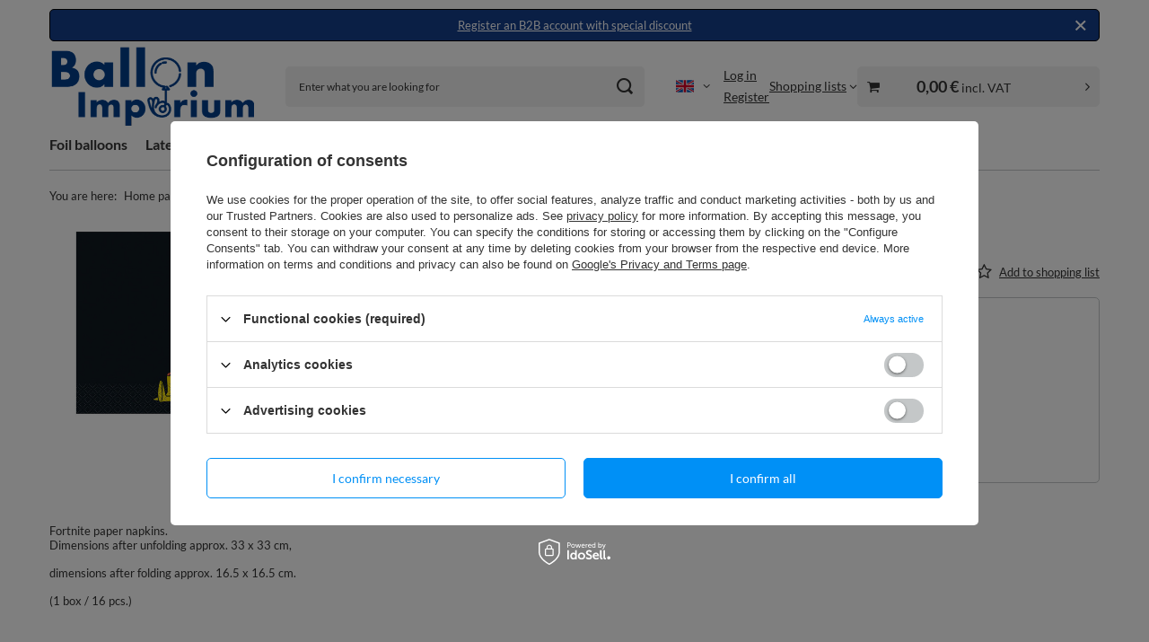

--- FILE ---
content_type: text/html; charset=utf-8
request_url: https://ballonimperium.de/product-eng-8675-Fortnite-paper-napkins-33x33-cm-16-pcs.html
body_size: 24501
content:
<!DOCTYPE html>
<html lang="en" class="--freeShipping --vat --gross " ><head><link rel="preload" as="image" fetchpriority="high" href="/hpeciai/ad1396962bb4c942ac565f8bc6db5711/eng_pm_Fortnite-paper-napkins-33x33-cm-16-pcs-8675_1.jpg"><meta name="viewport" content="initial-scale = 1.0, maximum-scale = 5.0, width=device-width, viewport-fit=cover"><meta http-equiv="Content-Type" content="text/html; charset=utf-8"><meta http-equiv="X-UA-Compatible" content="IE=edge"><title>Fortnite paper napkins 33x33 cm, 16 pcs.  | Decorations \ Dekoracje Stołu \ Serwetki i Słomki Collections \ Gamer Piksele Unique - Hurtownia Balonów</title><meta name="keywords" content=""><meta name="description" content="Order Fortnite paper napkins 33x33 cm, 16 pcs. for 2,33 € | Decorations \ Dekoracje Stołu \ Serwetki i Słomki Collections \ Gamer Piksele | Ballonimperium | "><link rel="icon" href="/gfx/eng/favicon.ico"><meta name="theme-color" content="#0090f6"><meta name="msapplication-navbutton-color" content="#0090f6"><meta name="apple-mobile-web-app-status-bar-style" content="#0090f6"><link rel="stylesheet" type="text/css" href="/gfx/eng/projector_style.css.gzip?r=1765882394"><style>
							#photos_slider[data-skeleton] .photos__link:before {
								padding-top: calc(min((368/450 * 100%), 368px));
							}
							@media (min-width: 979px) {.photos__slider[data-skeleton] .photos__figure:not(.--nav):first-child .photos__link {
								max-height: 368px;
							}}
						</style><script>var app_shop={urls:{prefix:'data="/gfx/'.replace('data="', '')+'eng/',graphql:'/graphql/v1/'},vars:{meta:{viewportContent:'initial-scale = 1.0, maximum-scale = 5.0, width=device-width, viewport-fit=cover'},priceType:'gross',priceTypeVat:true,productDeliveryTimeAndAvailabilityWithBasket:false,geoipCountryCode:'US',fairShopLogo: { enabled: false, image: '/gfx/standards/safe_light.svg'},currency:{id:'EUR',symbol:'€',country:'eu',format:'###,##0.00',beforeValue:false,space:true,decimalSeparator:',',groupingSeparator:' '},language:{id:'eng',symbol:'en',name:'English'},omnibus:{enabled:true,rebateCodeActivate:false,hidePercentageDiscounts:false,},},txt:{priceTypeText:' incl. VAT',},fn:{},fnrun:{},files:[],graphql:{}};const getCookieByName=(name)=>{const value=`; ${document.cookie}`;const parts = value.split(`; ${name}=`);if(parts.length === 2) return parts.pop().split(';').shift();return false;};if(getCookieByName('freeeshipping_clicked')){document.documentElement.classList.remove('--freeShipping');}if(getCookieByName('rabateCode_clicked')){document.documentElement.classList.remove('--rabateCode');}function hideClosedBars(){const closedBarsArray=JSON.parse(localStorage.getItem('closedBars'))||[];if(closedBarsArray.length){const styleElement=document.createElement('style');styleElement.textContent=`${closedBarsArray.map((el)=>`#${el}`).join(',')}{display:none !important;}`;document.head.appendChild(styleElement);}}hideClosedBars();</script><meta name="robots" content="index,follow"><meta name="rating" content="general"><meta name="Author" content="Ballonimperium based on IdoSell - the best online selling solutions for your e-store (www.idosell.com/shop).">
<!-- Begin LoginOptions html -->

<style>
#client_new_social .service_item[data-name="service_Apple"]:before, 
#cookie_login_social_more .service_item[data-name="service_Apple"]:before,
.oscop_contact .oscop_login__service[data-service="Apple"]:before {
    display: block;
    height: 2.6rem;
    content: url('/gfx/standards/apple.svg?r=1743165583');
}
.oscop_contact .oscop_login__service[data-service="Apple"]:before {
    height: auto;
    transform: scale(0.8);
}
#client_new_social .service_item[data-name="service_Apple"]:has(img.service_icon):before,
#cookie_login_social_more .service_item[data-name="service_Apple"]:has(img.service_icon):before,
.oscop_contact .oscop_login__service[data-service="Apple"]:has(img.service_icon):before {
    display: none;
}
</style>

<!-- End LoginOptions html -->

<!-- Open Graph -->
<meta property="og:type" content="website"><meta property="og:url" content="https://ballonimperium.de/product-eng-8675-Fortnite-paper-napkins-33x33-cm-16-pcs.html
"><meta property="og:title" content="Fortnite paper napkins 33x33 cm, 16 pcs."><meta property="og:site_name" content="Ballonimperium"><meta property="og:locale" content="en_GB"><meta property="og:locale:alternate" content="de_DE"><meta property="og:image" content="https://ballonimperium.de/hpeciai/77cbceb7cbbd5a86103158a3b0b0681b/eng_pl_Fortnite-paper-napkins-33x33-cm-16-pcs-8675_1.jpg"><meta property="og:image:width" content="450"><meta property="og:image:height" content="368"><link rel="manifest" href="https://ballonimperium.de/data/include/pwa/4/manifest.json?t=3"><meta name="apple-mobile-web-app-capable" content="yes"><meta name="apple-mobile-web-app-status-bar-style" content="black"><meta name="apple-mobile-web-app-title" content="ballonimperium.de"><link rel="apple-touch-icon" href="/data/include/pwa/4/icon-128.png"><link rel="apple-touch-startup-image" href="/data/include/pwa/4/logo-512.png" /><meta name="msapplication-TileImage" content="/data/include/pwa/4/icon-144.png"><meta name="msapplication-TileColor" content="#2F3BA2"><meta name="msapplication-starturl" content="/"><script type="application/javascript">var _adblock = true;</script><script async src="/data/include/advertising.js"></script><script type="application/javascript">var statusPWA = {
                online: {
                    txt: "Connected to the Internet",
                    bg: "#5fa341"
                },
                offline: {
                    txt: "No Internet connection",
                    bg: "#eb5467"
                }
            }</script><script async type="application/javascript" src="/ajax/js/pwa_online_bar.js?v=1&r=6"></script><script >
window.dataLayer = window.dataLayer || [];
window.gtag = function gtag() {
dataLayer.push(arguments);
}
gtag('consent', 'default', {
'ad_storage': 'denied',
'analytics_storage': 'denied',
'ad_personalization': 'denied',
'ad_user_data': 'denied',
'wait_for_update': 500
});

gtag('set', 'ads_data_redaction', true);
</script><script id="iaiscript_1" data-requirements="W10=" data-ga4_sel="ga4script">
window.iaiscript_1 = `<${'script'}  class='google_consent_mode_update'>
gtag('consent', 'update', {
'ad_storage': 'denied',
'analytics_storage': 'denied',
'ad_personalization': 'denied',
'ad_user_data': 'denied'
});
</${'script'}>`;
</script>
<!-- End Open Graph -->

<link rel="canonical" href="https://ballonimperium.de/product-eng-8675-Fortnite-paper-napkins-33x33-cm-16-pcs.html" />
<link rel="alternate" hreflang="de" href="https://ballonimperium.de/product-ger-8675-Fortnite-Papierservietten-33x33-cm-16-Stuck.html" />
<link rel="alternate" hreflang="en" href="https://ballonimperium.de/product-eng-8675-Fortnite-paper-napkins-33x33-cm-16-pcs.html" />
<link rel="alternate" hreflang="pl" href="https://hurtowniabalonow.pl/product-pol-8675-Serwetki-papierowe-Fortnite-33x33-cm-16-szt.html" />
                <!-- Global site tag (gtag.js) -->
                <script  async src="https://www.googletagmanager.com/gtag/js?id=G-CJGPSGVG25"></script>
                <script >
                    window.dataLayer = window.dataLayer || [];
                    window.gtag = function gtag(){dataLayer.push(arguments);}
                    gtag('js', new Date());
                    
                    gtag('config', 'G-CJGPSGVG25');

                </script>
                                <script>
                if (window.ApplePaySession && window.ApplePaySession.canMakePayments()) {
                    var applePayAvailabilityExpires = new Date();
                    applePayAvailabilityExpires.setTime(applePayAvailabilityExpires.getTime() + 2592000000); //30 days
                    document.cookie = 'applePayAvailability=yes; expires=' + applePayAvailabilityExpires.toUTCString() + '; path=/;secure;'
                    var scriptAppleJs = document.createElement('script');
                    scriptAppleJs.src = "/ajax/js/apple.js?v=3";
                    if (document.readyState === "interactive" || document.readyState === "complete") {
                          document.body.append(scriptAppleJs);
                    } else {
                        document.addEventListener("DOMContentLoaded", () => {
                            document.body.append(scriptAppleJs);
                        });  
                    }
                } else {
                    document.cookie = 'applePayAvailability=no; path=/;secure;'
                }
                </script>
                                <script>
                var listenerFn = function(event) {
                    if (event.origin !== "https://payment.idosell.com")
                        return;
                    
                    var isString = (typeof event.data === 'string' || event.data instanceof String);
                    if (!isString) return;
                    try {
                        var eventData = JSON.parse(event.data);
                    } catch (e) {
                        return;
                    }
                    if (!eventData) { return; }                                            
                    if (eventData.isError) { return; }
                    if (eventData.action != 'isReadyToPay') {return; }
                    
                    if (eventData.result.result && eventData.result.paymentMethodPresent) {
                        var googlePayAvailabilityExpires = new Date();
                        googlePayAvailabilityExpires.setTime(googlePayAvailabilityExpires.getTime() + 2592000000); //30 days
                        document.cookie = 'googlePayAvailability=yes; expires=' + googlePayAvailabilityExpires.toUTCString() + '; path=/;secure;'
                    } else {
                        document.cookie = 'googlePayAvailability=no; path=/;secure;'
                    }                                            
                }     
                if (!window.isAdded)
                {                                        
                    if (window.oldListener != null) {
                         window.removeEventListener('message', window.oldListener);
                    }                        
                    window.addEventListener('message', listenerFn);
                    window.oldListener = listenerFn;                                      
                       
                    const iframe = document.createElement('iframe');
                    iframe.src = "https://payment.idosell.com/assets/html/checkGooglePayAvailability.html?origin=https%3A%2F%2Fballonimperium.de";
                    iframe.style.display = 'none';                                            

                    if (document.readyState === "interactive" || document.readyState === "complete") {
                          if (!window.isAdded) {
                              window.isAdded = true;
                              document.body.append(iframe);
                          }
                    } else {
                        document.addEventListener("DOMContentLoaded", () => {
                            if (!window.isAdded) {
                              window.isAdded = true;
                              document.body.append(iframe);
                          }
                        });  
                    }  
                }
                </script>
                <script>
            var paypalScriptLoaded = null;
            var paypalScript = null;
            
            async function attachPaypalJs() {
                return new Promise((resolve, reject) => {
                    if (!paypalScript) {
                        paypalScript = document.createElement('script');
                        paypalScript.async = true;
                        paypalScript.setAttribute('data-namespace', "paypal_sdk");
                        paypalScript.setAttribute('data-partner-attribution-id', "IAIspzoo_Cart_PPCP");
                        paypalScript.addEventListener("load", () => {
                        paypalScriptLoaded = true;
                            resolve({status: true});
                        });
                        paypalScript.addEventListener("error", () => {
                            paypalScriptLoaded = true;
                            reject({status: false});
                         });
                        paypalScript.src = "https://www.paypal.com/sdk/js?client-id=AbxR9vIwE1hWdKtGu0gOkvPK2YRoyC9ulUhezbCUWnrjF8bjfwV-lfP2Rze7Bo8jiHIaC0KuaL64tlkD&components=buttons,funding-eligibility&currency=EUR&merchant-id=UV3C6EKUYP472&locale=en_GB";
                        if (document.readyState === "interactive" || document.readyState === "complete") {
                            document.body.append(paypalScript);
                        } else {
                            document.addEventListener("DOMContentLoaded", () => {
                                document.body.append(paypalScript);
                            });  
                        }                                              
                    } else {
                        if (paypalScriptLoaded) {
                            resolve({status: true});
                        } else {
                            paypalScript.addEventListener("load", () => {
                                paypalScriptLoaded = true;
                                resolve({status: true});                            
                            });
                            paypalScript.addEventListener("error", () => {
                                paypalScriptLoaded = true;
                                reject({status: false});
                            });
                        }
                    }
                });
            }
            </script>
                <script>
                attachPaypalJs().then(() => {
                    let paypalEligiblePayments = [];
                    let payPalAvailabilityExpires = new Date();
                    payPalAvailabilityExpires.setTime(payPalAvailabilityExpires.getTime() + 86400000); //1 day
                    if (typeof(paypal_sdk) != "undefined") {
                        for (x in paypal_sdk.FUNDING) {
                            var buttonTmp = paypal_sdk.Buttons({
                                fundingSource: x.toLowerCase()
                            });
                            if (buttonTmp.isEligible()) {
                                paypalEligiblePayments.push(x);
                            }
                        }
                    }
                    if (paypalEligiblePayments.length > 0) {
                        document.cookie = 'payPalAvailability_EUR=' + paypalEligiblePayments.join(",") + '; expires=' + payPalAvailabilityExpires.toUTCString() + '; path=/; secure';
                        document.cookie = 'paypalMerchant=UV3C6EKUYP472; expires=' + payPalAvailabilityExpires.toUTCString() + '; path=/; secure';
                    } else {
                        document.cookie = 'payPalAvailability_EUR=-1; expires=' + payPalAvailabilityExpires.toUTCString() + '; path=/; secure';
                    }
                });
                </script></head><body><script async
                                  data_environment = "production";
                                  src="https://eu-library.klarnaservices.com/lib.js"
                                  data-client-id="d6772427-22f3-5c2e-a485-a689eaca3cfb"></script><div id="container" class="projector_page container max-width-1200"><header class=" commercial_banner"><script class="ajaxLoad">app_shop.vars.vat_registered="true";app_shop.vars.currency_format="###,##0.00";app_shop.vars.currency_before_value=false;app_shop.vars.currency_space=true;app_shop.vars.symbol="€";app_shop.vars.id="EUR";app_shop.vars.baseurl="http://ballonimperium.de/";app_shop.vars.sslurl="https://ballonimperium.de/";app_shop.vars.curr_url="%2Fproduct-eng-8675-Fortnite-paper-napkins-33x33-cm-16-pcs.html";var currency_decimal_separator=',';var currency_grouping_separator=' ';app_shop.vars.blacklist_extension=["exe","com","swf","js","php"];app_shop.vars.blacklist_mime=["application/javascript","application/octet-stream","message/http","text/javascript","application/x-deb","application/x-javascript","application/x-shockwave-flash","application/x-msdownload"];app_shop.urls.contact="/contact-eng.html";</script><div id="viewType" style="display:none"></div><div id="menu_skip" class="menu_skip"><a href="#layout" class="btn --outline --medium menu_skip__link --layout">Skip to page content</a><a href="#menu_categories" class="btn --outline --medium menu_skip__link --menu">Go to category</a></div><div class="bars_top bars"><div class="bars__item" id="bar22" data-close="true" style="--background-color:#153e8a;--border-color:#000000;--font-color:#ffffff;"><div class="bars__wrapper"><div class="bars__content"> <a href="https://ballonimperium.de/client-new.php?register&wholesaler=true" >Register an B2B account with special discount</a></div><a href="#closeBar" class="bars__close" aria-label="Close"></a></div></div></div><script>document.documentElement.style.setProperty('--bars-height',`${document.querySelector('.bars_top').offsetHeight}px`);</script><div id="freeShipping" class="freeShipping"><span class="freeShipping__info">Free delivery</span><strong class="freeShipping__val">
				from 
				299,99 €</strong><a href="" class="freeShipping__close" aria-label="Close information bar"></a></div><div id="logo" class="d-flex align-items-center"><a href="https://ballonimperium.de" target="_self" aria-label="Shop logo"><picture><source media="(min-width:979px)" srcset="/data/gfx/mask/eng/logo_4_big.png" width="400" height="155"></source><source media="(min-width:757px)" srcset="/data/gfx/mask/eng/1210850957.png" width="400" height="155"></source><img src="/data/gfx/mask/eng/logo_4_small.png" alt="Luftballon Großhandel" width="400" height="155"></picture></a></div><form action="https://ballonimperium.de/search.php" method="get" id="menu_search" class="menu_search"><a href="#showSearchForm" class="menu_search__mobile" aria-label="Search"></a><div class="menu_search__block"><div class="menu_search__item --input"><input class="menu_search__input" type="text" name="text" autocomplete="off" placeholder="Enter what you are looking for" aria-label="Enter what you are looking for"><button class="menu_search__submit" type="submit" aria-label="Search"></button></div><div class="menu_search__item --results search_result"></div></div></form><div id="menu_top" class="menu_top"><div id="menu_settings" class="align-items-center justify-content-center justify-content-lg-end"><div class="open_trigger hover__wrapper --hover_touch" tabindex="0" aria-label="Click to change language, delivery country"><span class="d-none d-md-inline-block flag flag_eng"></span><i class="icon-angle-down d-none d-md-inline-block"></i><form class="hover__element --right" action="https://ballonimperium.de/settings.php" method="post"><ul><li><div class="form-group"><span class="menu_settings_lang_label">Language</span><div class="radio"><label><input type="radio" name="lang" value="ger"><span class="flag flag_ger"></span><span>de</span></label></div><div class="radio"><label><input type="radio" name="lang" checked value="eng"><span class="flag flag_eng"></span><span>en</span></label></div></div></li><li><div class="form-group"><span for="menu_settings_country">Country of collecting the order</span><div class="select-after"><select class="form-control" name="country" id="menu_settings_country" aria-label="Country of collecting the order"><option value="1143020016">Austria</option><option value="1143020022">Belgium</option><option value="1143020033">Bulgaria</option><option value="1143020038">Croatia</option><option value="1143020041">Czech Republic</option><option value="1143020042">Denmark</option><option value="1143020051">Estonia</option><option value="1143020056">Finland</option><option value="1143020057">France</option><option selected value="1143020143">Germany</option><option value="1143020218">Great Britain</option><option value="1143020062">Greece</option><option value="1143020217">Hungary</option><option value="1143020084">Iceland </option><option value="1143020220">Italy</option><option value="1143020118">Latvia</option><option value="1143020116">Lithuania</option><option value="1143020126">Malta</option><option value="1143020076">Netherlands</option><option value="1143020149">Norway</option><option value="1143020003">Poland</option><option value="1143020083">Republic of Ireland</option><option value="1143020169">Romania</option><option value="1143020182">Slovakia</option><option value="1143020183">Slovenia</option><option value="1143020075">Spain</option><option value="1143020193">Sweden</option><option value="1143020192">Switzerland</option></select></div></div></li><li class="buttons"><button class="btn --solid --large" type="submit">
									Apply changes
								</button></li></ul></form></div></div><div class="account_links"><a class="account_links__item --signin" href="https://ballonimperium.de/login.php"><span class="account_links__text --logged-out">Log in</span></a><a class="account_links__item --register" href="https://ballonimperium.de/client-new.php?register&amp;wholesaler=true">
        Register
      </a></div><div class="shopping_list_top hover__wrapper" data-empty="true"><a href="https://ballonimperium.de/en/shoppinglist/" class="wishlist_link slt_link --empty" aria-label="Shopping lists"><span class="slt_link__text">Shopping lists</span></a><div class="slt_lists hover__element"><ul class="slt_lists__nav"><li class="slt_lists__nav_item" data-list_skeleton="true" data-list_id="true" data-shared="true"><a href="#" class="slt_lists__nav_link" data-list_href="true"><span class="slt_lists__nav_name" data-list_name="true"></span><span class="slt_lists__count" data-list_count="true">0</span></a></li><li class="slt_lists__nav_item --empty"><a class="slt_lists__nav_link --empty" href="https://ballonimperium.de/en/shoppinglist/"><span class="slt_lists__nav_name" data-list_name="true">Shopping list</span><span class="slt_lists__count" data-list_count="true">0</span></a></li></ul></div></div><div id="menu_basket_wrapper"><div id="menu_balance" class="d-none"><div>
				Balance
				<strong style="display: none;"></strong></div><a href="https://ballonimperium.de/client-rebate.php">
				Your discounts
			</a></div><div id="menu_basket" class="menu_basket"><div class="menu_basket_list empty"><a href="/basketedit.php" aria-label="Value: 0,00 €"><strong><b>0,00 €</b><span class="price_vat"> incl. VAT</span></strong></a><div id="menu_basket_details"><div id="menu_basket_extrainfo"><div class="menu_basket_extrainfo_sub"><div class="menu_basket_prices"><div class="menu_basket_prices_sub"><table class="menu_basket_prices_wrapper"><tbody><tr><td class="menu_basket_prices_label">Net sum:</td><td class="menu_basket_prices_value"><span class="menu_basket_prices_netto">0,00 €</span></td></tr><tr><td class="menu_basket_prices_label">Gross sum:</td><td class="menu_basket_prices_value"><span class="menu_basket_prices_brutto">0,00 €</span></td></tr></tbody></table></div></div><div class="menu_basket_shippingfree"><div class="menu_basket_shippingfree_sub">
												You are missing only
												<span class="menu_basket_toshippingfree"><span class="menu_basket_prices_shippingFree">299,99 €</span></span>
													to have<br>free delivery.
											</div></div><div class="menu_basket_buttons"><div class="menu_basket_buttons_sub"><a href="https://ballonimperium.de/basketedit.php?mode=1" class="menu_basket_buttons_basket btn --solid --medium" title="Go to a cart page">
											Go to cart
										</a><a href="https://ballonimperium.de/order1.php" class="menu_basket_buttons_order btn --solid --medium" title="Go to check out page">
											Place an order
										</a></div></div></div></div><div id="menu_basket_productlist"><div class="menu_basket_productlist_sub"><table class="menu_basket_product_table"><thead><tr><th class="menu_basket_product_name">Product name</th><th class="menu_basket_product_size">Size</th><th class="menu_basket_product_quantity">Quantity </th><th class="menu_basket_product_price"></th></tr></thead><tbody></tbody></table></div></div></div></div><div class="d-none"><a class="wishes_link link" href="https://ballonimperium.de/basketedit.php?mode=2" rel="nofollow" title=""><span>Shopping list(0)</span></a><span class="hidden-tablet"> | </span><a class="basket_link link" href="https://ballonimperium.de/basketedit.php?mode=1" rel="nofollow" title="Your cart is empty, first add products from our offer to it.">
					Place an order
				</a></div></div></div><script>
			app_shop.vars.formatBasket = true;
		</script><script>
			app_shop.vars.cache_html = true;
		</script></div><nav id="menu_categories" class="wide" aria-label="Main categories"><button type="button" class="navbar-toggler" aria-label="Menu"><i class="icon-reorder"></i></button><div class="navbar-collapse" id="menu_navbar"><ul class="navbar-nav mx-md-n2"><li class="nav-item"><span class="nav-link-wrapper"><a  href="/eng_m_Foil-balloons-1087.html" target="_self" title="Foil balloons" class="nav-link --l1" >Foil balloons</a><button class="nav-link-expand" type="button" aria-label="Foil balloons, Menu"></button></span><ul class="navbar-subnav"><li class="nav-header"><a href="#backLink" class="nav-header__backLink" aria-label="Back"><i class="icon-angle-left"></i></a><a  href="/eng_m_Foil-balloons-1087.html" target="_self" title="Foil balloons" class="nav-link --l1" >Foil balloons</a></li><li class="nav-item"><a  href="/eng_m_Foil-balloons_Balony-Cyfry-1088.html" target="_self" title="Balony Cyfry" class="nav-link --l2" >Balony Cyfry</a><ul class="navbar-subsubnav"><li class="nav-header"><a href="#backLink" class="nav-header__backLink" aria-label="Back"><i class="icon-angle-left"></i></a><a  href="/eng_m_Foil-balloons_Balony-Cyfry-1088.html" target="_self" title="Balony Cyfry" class="nav-link --l2" >Balony Cyfry</a></li><li class="nav-item"><a  href="/eng_m_Foil-balloons_Balony-Cyfry_Cyfry-na-Hel-1089.html" target="_self" title="Cyfry na Hel" class="nav-link --l3" >Cyfry na Hel</a></li><li class="nav-item"><a  href="/eng_m_Foil-balloons_Balony-Cyfry_Cyfry-na-Powietrze-1102.html" target="_self" title="Cyfry na Powietrze" class="nav-link --l3" >Cyfry na Powietrze</a></li></ul></li><li class="nav-item"><a  href="/eng_m_Foil-balloons_Litery-Napisy-1094.html" target="_self" title="Litery / Napisy" class="nav-link --l2" >Litery / Napisy</a><ul class="navbar-subsubnav"><li class="nav-header"><a href="#backLink" class="nav-header__backLink" aria-label="Back"><i class="icon-angle-left"></i></a><a  href="/eng_m_Foil-balloons_Litery-Napisy-1094.html" target="_self" title="Litery / Napisy" class="nav-link --l2" >Litery / Napisy</a></li><li class="nav-item"><a  href="/eng_m_Foil-balloons_Litery-Napisy_Litery-na-Powietrze-1101.html" target="_self" title="Litery na Powietrze" class="nav-link --l3" >Litery na Powietrze</a></li><li class="nav-item"><a  href="/eng_m_Foil-balloons_Litery-Napisy_Litery-na-Hel-1103.html" target="_self" title="Litery na Hel" class="nav-link --l3" >Litery na Hel</a></li></ul></li><li class="nav-item"><a  href="/eng_m_Foil-balloons_Ksztalty-i-Wzory-1106.html" target="_self" title="Kształty i Wzory" class="nav-link --l2" >Kształty i Wzory</a><ul class="navbar-subsubnav"><li class="nav-header"><a href="#backLink" class="nav-header__backLink" aria-label="Back"><i class="icon-angle-left"></i></a><a  href="/eng_m_Foil-balloons_Ksztalty-i-Wzory-1106.html" target="_self" title="Kształty i Wzory" class="nav-link --l2" >Kształty i Wzory</a></li><li class="nav-item"><a  href="/eng_m_Foil-balloons_Ksztalty-i-Wzory_Kule-Okragly-1109.html" target="_self" title="Kule / Okrągły" class="nav-link --l3" >Kule / Okrągły</a></li><li class="nav-item"><a  href="/eng_m_Foil-balloons_Ksztalty-i-Wzory_Serca-1110.html" target="_self" title="Serca" class="nav-link --l3" >Serca</a></li><li class="nav-item"><a  href="/eng_m_Foil-balloons_Ksztalty-i-Wzory_Gwiazdy-1111.html" target="_self" title="Gwiazdy" class="nav-link --l3" >Gwiazdy</a></li><li class="nav-item"><a  href="/eng_m_Foil-balloons_Ksztalty-i-Wzory_Rozne-ksztalty-1114.html" target="_self" title="Różne kształty" class="nav-link --l3" >Różne kształty</a></li></ul></li><li class="nav-item"><a  href="/eng_m_Foil-balloons_Przezroczyste-Bobo-Bubble-1113.html" target="_self" title="Przezroczyste Bobo / Bubble" class="nav-link --l2" >Przezroczyste Bobo / Bubble</a><ul class="navbar-subsubnav"><li class="nav-header"><a href="#backLink" class="nav-header__backLink" aria-label="Back"><i class="icon-angle-left"></i></a><a  href="/eng_m_Foil-balloons_Przezroczyste-Bobo-Bubble-1113.html" target="_self" title="Przezroczyste Bobo / Bubble" class="nav-link --l2" >Przezroczyste Bobo / Bubble</a></li><li class="nav-item"><a  href="/eng_m_Foil-balloons_Przezroczyste-Bobo-Bubble_Z-nadrukiem-1177.html" target="_self" title="Z nadrukiem" class="nav-link --l3" >Z nadrukiem</a></li></ul></li><li class="nav-item empty"><a  href="/eng_m_Foil-balloons_Bohaterowie-z-Bajek-1115.html" target="_self" title="Bohaterowie z Bajek" class="nav-link --l2" >Bohaterowie z Bajek</a></li><li class="nav-item empty"><a  href="/eng_m_Foil-balloons_Balonowe-Zestawy-1127.html" target="_self" title="Balonowe Zestawy" class="nav-link --l2" >Balonowe Zestawy</a></li><li class="nav-item empty"><a  href="/eng_m_Foil-balloons_Zwierzeta-1146.html" target="_self" title="Zwierzęta" class="nav-link --l2" >Zwierzęta</a></li><li class="nav-item empty"><a  href="/eng_m_Foil-balloons_Balony-na-patyk-powietrze-1213.html" target="_self" title="Balony na patyk - powietrze" class="nav-link --l2" >Balony na patyk - powietrze</a></li></ul></li><li class="nav-item"><span class="nav-link-wrapper"><a  href="/eng_m_Latex-Balloons-1091.html" target="_self" title="Latex Balloons" class="nav-link --l1" >Latex Balloons</a><button class="nav-link-expand" type="button" aria-label="Latex Balloons, Menu"></button></span><ul class="navbar-subnav"><li class="nav-header"><a href="#backLink" class="nav-header__backLink" aria-label="Back"><i class="icon-angle-left"></i></a><a  href="/eng_m_Latex-Balloons-1091.html" target="_self" title="Latex Balloons" class="nav-link --l1" >Latex Balloons</a></li><li class="nav-item empty"><a  href="/eng_m_Latex-Balloons_Balony-Lateksowe-z-Nadrukiem-1092.html" target="_self" title="Balony Lateksowe z Nadrukiem" class="nav-link --l2" >Balony Lateksowe z Nadrukiem</a></li><li class="nav-item empty"><a  href="/eng_m_Latex-Balloons_Balony-z-Konfetti-1117.html" target="_self" title="Balony z Konfetti" class="nav-link --l2" >Balony z Konfetti</a></li><li class="nav-item empty"><a  href="/eng_m_Latex-Balloons_Balony-Lateksowe-Metaliczne-1118.html" target="_self" title="Balony Lateksowe Metaliczne" class="nav-link --l2" >Balony Lateksowe Metaliczne</a></li><li class="nav-item empty"><a  href="/eng_m_Latex-Balloons_Balony-LED-1120.html" target="_self" title="Balony LED" class="nav-link --l2" >Balony LED</a></li><li class="nav-item empty"><a  href="/eng_m_Latex-Balloons_Balony-Lateksowe-Pastelowe-1123.html" target="_self" title="Balony Lateksowe Pastelowe" class="nav-link --l2" >Balony Lateksowe Pastelowe</a></li><li class="nav-item empty"><a  href="/eng_m_Latex-Balloons_Balony-Giganty-1125.html" target="_self" title="Balony Giganty" class="nav-link --l2" >Balony Giganty</a></li><li class="nav-item empty"><a  href="/eng_m_Latex-Balloons_Balony-do-Modelowania-1130.html" target="_self" title="Balony do Modelowania" class="nav-link --l2" >Balony do Modelowania</a></li><li class="nav-item empty"><a  href="/eng_m_Latex-Balloons_Balony-Chrome-Shiny-1132.html" target="_self" title="Balony Chrome Shiny" class="nav-link --l2" >Balony Chrome Shiny</a></li><li class="nav-item empty"><a  href="/eng_m_Latex-Balloons_Lateksowe-serca-1164.html" target="_self" title="Lateksowe serca" class="nav-link --l2" >Lateksowe serca</a></li><li class="nav-item empty"><a  href="/eng_m_Latex-Balloons_Gotowe-zestawy-1176.html" target="_self" title="Gotowe zestawy" class="nav-link --l2" >Gotowe zestawy</a></li><li class="nav-item empty"><a  href="/eng_m_Latex-Balloons_Girlandy-balonowe-1193.html" target="_self" title="Girlandy balonowe" class="nav-link --l2" >Girlandy balonowe</a></li><li class="nav-item empty"><a  href="/eng_m_Latex-Balloons_Balony-z-lacznikiem-1218.html" target="_self" title="Balony z łącznikiem" class="nav-link --l2" >Balony z łącznikiem</a></li><li class="nav-item empty"><a  href="/eng_m_Latex-Balloons_Balony-Macaron-1219.html" target="_self" title="Balony Macaron" class="nav-link --l2" >Balony Macaron</a></li></ul></li><li class="nav-item"><span class="nav-link-wrapper"><a  href="/eng_m_Occasion-1090.html" target="_self" title="Occasion" class="nav-link --l1" >Occasion</a><button class="nav-link-expand" type="button" aria-label="Occasion, Menu"></button></span><ul class="navbar-subnav"><li class="nav-header"><a href="#backLink" class="nav-header__backLink" aria-label="Back"><i class="icon-angle-left"></i></a><a  href="/eng_m_Occasion-1090.html" target="_self" title="Occasion" class="nav-link --l1" >Occasion</a></li><li class="nav-item"><a  href="/eng_m_Occasion_Urodziny-1093.html" target="_self" title="Urodziny" class="nav-link --l2" >Urodziny</a><ul class="navbar-subsubnav"><li class="nav-header"><a href="#backLink" class="nav-header__backLink" aria-label="Back"><i class="icon-angle-left"></i></a><a  href="/eng_m_Occasion_Urodziny-1093.html" target="_self" title="Urodziny" class="nav-link --l2" >Urodziny</a></li><li class="nav-item"><a  href="/eng_m_Occasion_Urodziny_1-Roczek-1143.html" target="_self" title="1 Roczek" class="nav-link --l3" >1 Roczek</a></li><li class="nav-item"><a  href="/eng_m_Occasion_Urodziny_18-Urodziny-1147.html" target="_self" title="18 Urodziny" class="nav-link --l3" >18 Urodziny</a></li><li class="nav-item"><a  href="/eng_m_Occasion_Urodziny_20-25-urodziny-1166.html" target="_self" title="20-25 urodziny" class="nav-link --l3" >20-25 urodziny</a></li><li class="nav-item"><a  href="/eng_m_Occasion_Urodziny_30-Urodziny-1167.html" target="_self" title="30 Urodziny" class="nav-link --l3" >30 Urodziny</a></li><li class="nav-item"><a  href="/eng_m_Occasion_Urodziny_40-Urodziny-1168.html" target="_self" title="40 Urodziny" class="nav-link --l3" >40 Urodziny</a></li><li class="nav-item"><a  href="/eng_m_Occasion_Urodziny_50-Urodziny-1169.html" target="_self" title="50 Urodziny" class="nav-link --l3" >50 Urodziny</a></li><li class="nav-item"><a  href="/eng_m_Occasion_Urodziny_60-Urodziny-1170.html" target="_self" title="60 Urodziny" class="nav-link --l3" >60 Urodziny</a></li><li class="nav-item"><a  href="/eng_m_Occasion_Urodziny_70-Urodziny-1171.html" target="_self" title="70 Urodziny" class="nav-link --l3" >70 Urodziny</a></li><li class="nav-item"><a  href="/eng_m_Occasion_Urodziny_Urodziny-80-1172.html" target="_self" title="Urodziny 80+" class="nav-link --l3" >Urodziny 80+</a></li></ul></li><li class="nav-item empty"><a  href="/eng_m_Occasion_Sylwester-Nowy-Rok-1097.html" target="_self" title="Sylwester / Nowy Rok" class="nav-link --l2" >Sylwester / Nowy Rok</a></li><li class="nav-item empty"><a  href="/eng_m_Occasion_Wesele-1104.html" target="_self" title="Wesele" class="nav-link --l2" >Wesele</a></li><li class="nav-item empty"><a  href="/eng_m_Occasion_Walentynki-1105.html" target="_self" title="Walentynki" class="nav-link --l2" >Walentynki</a></li><li class="nav-item empty"><a  href="/eng_m_Occasion_Festyny-1107.html" target="_self" title="Festyny" class="nav-link --l2" >Festyny</a></li><li class="nav-item empty"><a  href="/eng_m_Occasion_Baby-Shower-Reveal-Party-1108.html" target="_self" title="Baby Shower / Reveal Party" class="nav-link --l2" >Baby Shower / Reveal Party</a></li><li class="nav-item empty"><a  href="/eng_m_Occasion_Komunia-Swieta-1112.html" target="_self" title="Komunia Święta" class="nav-link --l2" >Komunia Święta</a></li><li class="nav-item empty"><a  href="/eng_m_Occasion_Dzien-Babci-i-Dziadka-1124.html" target="_self" title="Dzień Babci i Dziadka" class="nav-link --l2" >Dzień Babci i Dziadka</a></li><li class="nav-item empty"><a  href="/eng_m_Occasion_Wieczor-Panienski-1128.html" target="_self" title="Wieczór Panieński" class="nav-link --l2" >Wieczór Panieński</a></li><li class="nav-item empty"><a  href="/eng_m_Occasion_Chrzest-1131.html" target="_self" title="Chrzest" class="nav-link --l2" >Chrzest</a></li><li class="nav-item empty"><a  href="/eng_m_Occasion_Halloween-1139.html" target="_self" title="Halloween" class="nav-link --l2" >Halloween</a></li><li class="nav-item empty"><a  href="/eng_m_Occasion_Boze-Narodzenie-1153.html" target="_self" title="Boże Narodzenie" class="nav-link --l2" >Boże Narodzenie</a></li><li class="nav-item empty"><a  href="/eng_m_Occasion_Dzien-Mamy-i-Taty-1162.html" target="_self" title="Dzień Mamy i Taty" class="nav-link --l2" >Dzień Mamy i Taty</a></li><li class="nav-item empty"><a  href="/eng_m_Occasion_Wielkanoc-1205.html" target="_self" title="Wielkanoc" class="nav-link --l2" >Wielkanoc</a></li></ul></li><li class="nav-item nav-open"><span class="nav-link-wrapper"><a  href="/eng_m_Decorations-1098.html" target="_self" title="Decorations" class="nav-link --l1 active" >Decorations</a><button class="nav-link-expand" type="button" aria-label="Decorations, Menu"></button></span><ul class="navbar-subnav"><li class="nav-header"><a href="#backLink" class="nav-header__backLink" aria-label="Back"><i class="icon-angle-left"></i></a><a  href="/eng_m_Decorations-1098.html" target="_self" title="Decorations" class="nav-link --l1 active" >Decorations</a></li><li class="nav-item nav-open"><a  href="/eng_m_Decorations_Dekoracje-Stolu-1099.html" target="_self" title="Dekoracje Stołu" class="nav-link --l2 active" >Dekoracje Stołu</a><ul class="navbar-subsubnav"><li class="nav-header"><a href="#backLink" class="nav-header__backLink" aria-label="Back"><i class="icon-angle-left"></i></a><a  href="/eng_m_Decorations_Dekoracje-Stolu-1099.html" target="_self" title="Dekoracje Stołu" class="nav-link --l2 active" >Dekoracje Stołu</a></li><li class="nav-item"><a  href="/eng_m_Decorations_Dekoracje-Stolu_Sztucce-1133.html" target="_self" title="Sztućce" class="nav-link --l3" >Sztućce</a></li><li class="nav-item"><a  href="/eng_m_Decorations_Dekoracje-Stolu_Pikery-Toppery-1149.html" target="_self" title="Pikery / Toppery" class="nav-link --l3" >Pikery / Toppery</a></li><li class="nav-item"><a  href="/eng_m_Decorations_Dekoracje-Stolu_Talerzyki-i-Kubeczki-1150.html" target="_self" title="Talerzyki i Kubeczki" class="nav-link --l3" >Talerzyki i Kubeczki</a></li><li class="nav-item"><a  href="/eng_m_Decorations_Dekoracje-Stolu_Konfetti-i-serpentyny-1151.html" target="_self" title="Konfetti i serpentyny" class="nav-link --l3" >Konfetti i serpentyny</a></li><li class="nav-item nav-open"><a  href="/eng_m_Decorations_Dekoracje-Stolu_Serwetki-i-Slomki-1152.html" target="_self" title="Serwetki i Słomki" class="nav-link --l3 active" >Serwetki i Słomki</a></li><li class="nav-item"><a  href="/eng_m_Decorations_Dekoracje-Stolu_Swieczki-i-Fontanny-1155.html" target="_self" title="Świeczki i Fontanny" class="nav-link --l3" >Świeczki i Fontanny</a></li><li class="nav-item"><a  href="/eng_m_Decorations_Dekoracje-Stolu_Papilotki-i-Pudeleczka-1161.html" target="_self" title="Papilotki i Pudełeczka" class="nav-link --l3" >Papilotki i Pudełeczka</a></li><li class="nav-item"><a  href="/eng_m_Decorations_Dekoracje-Stolu_Obrusy-1163.html" target="_self" title="Obrusy" class="nav-link --l3" >Obrusy</a></li></ul></li><li class="nav-item"><a  href="/eng_m_Decorations_Dekoracje-Sali-1116.html" target="_self" title="Dekoracje Sali" class="nav-link --l2" >Dekoracje Sali</a><ul class="navbar-subsubnav"><li class="nav-header"><a href="#backLink" class="nav-header__backLink" aria-label="Back"><i class="icon-angle-left"></i></a><a  href="/eng_m_Decorations_Dekoracje-Sali-1116.html" target="_self" title="Dekoracje Sali" class="nav-link --l2" >Dekoracje Sali</a></li><li class="nav-item"><a  href="/eng_m_Decorations_Dekoracje-Sali_Kurtyny-tlo-1135.html" target="_self" title="Kurtyny, tło" class="nav-link --l3" >Kurtyny, tło</a></li><li class="nav-item"><a  href="/eng_m_Decorations_Dekoracje-Sali_Girlandy-Banery-1148.html" target="_self" title="Girlandy / Banery" class="nav-link --l3" >Girlandy / Banery</a></li><li class="nav-item"><a  href="/eng_m_Decorations_Dekoracje-Sali_Lampki-LED-1154.html" target="_self" title="Lampki LED" class="nav-link --l3" >Lampki LED</a></li><li class="nav-item"><a  href="/eng_m_Decorations_Dekoracje-Sali_Rozety-dekoracyjne-1158.html" target="_self" title="Rozety dekoracyjne" class="nav-link --l3" >Rozety dekoracyjne</a></li><li class="nav-item"><a  href="/eng_m_Decorations_Dekoracje-Sali_Tuby-strzelajace-1160.html" target="_self" title="Tuby strzelające" class="nav-link --l3" >Tuby strzelające</a></li><li class="nav-item"><a  href="/eng_m_Decorations_Dekoracje-Sali_Piniaty-1200.html" target="_self" title="Piniaty" class="nav-link --l3" >Piniaty</a></li></ul></li><li class="nav-item empty"><a  href="/eng_m_Decorations_Zawieszki-1129.html" target="_self" title="Zawieszki" class="nav-link --l2" >Zawieszki</a></li><li class="nav-item"><a  href="/eng_m_Decorations_Materialy-Dekoracyjne-1136.html" target="_self" title="Materiały Dekoracyjne" class="nav-link --l2" >Materiały Dekoracyjne</a><ul class="navbar-subsubnav"><li class="nav-header"><a href="#backLink" class="nav-header__backLink" aria-label="Back"><i class="icon-angle-left"></i></a><a  href="/eng_m_Decorations_Materialy-Dekoracyjne-1136.html" target="_self" title="Materiały Dekoracyjne" class="nav-link --l2" >Materiały Dekoracyjne</a></li><li class="nav-item"><a  href="/eng_m_Decorations_Materialy-Dekoracyjne_Wstazki-materialowe-1145.html" target="_self" title="Wstążki materiałowe" class="nav-link --l3" >Wstążki materiałowe</a></li><li class="nav-item"><a  href="/eng_m_Decorations_Materialy-Dekoracyjne_Gadzety-i-dodatki-1156.html" target="_self" title="Gadżety i dodatki" class="nav-link --l3" >Gadżety i dodatki</a></li></ul></li><li class="nav-item empty"><a  href="/eng_m_Decorations_Eko-dekoracje-1157.html" target="_self" title="Eko-dekoracje" class="nav-link --l2" >Eko-dekoracje</a></li><li class="nav-item empty"><a  href="/eng_m_Decorations_Akcesoria-Florystyczne-1159.html" target="_self" title="Akcesoria Florystyczne" class="nav-link --l2" >Akcesoria Florystyczne</a></li><li class="nav-item"><a  href="/eng_m_Decorations_Stroje-i-przebrania-1179.html" target="_self" title="Stroje i przebrania" class="nav-link --l2" >Stroje i przebrania</a><ul class="navbar-subsubnav"><li class="nav-header"><a href="#backLink" class="nav-header__backLink" aria-label="Back"><i class="icon-angle-left"></i></a><a  href="/eng_m_Decorations_Stroje-i-przebrania-1179.html" target="_self" title="Stroje i przebrania" class="nav-link --l2" >Stroje i przebrania</a></li><li class="nav-item"><a  href="/eng_m_Decorations_Stroje-i-przebrania_Dla-dzieci-1180.html" target="_self" title="Dla dzieci" class="nav-link --l3" >Dla dzieci</a></li><li class="nav-item"><a  href="/eng_m_Decorations_Stroje-i-przebrania_Dla-doroslych-1201.html" target="_self" title="Dla dorosłych" class="nav-link --l3" >Dla dorosłych</a></li><li class="nav-item"><a  href="/eng_m_Decorations_Stroje-i-przebrania_Akcesoria-1224.html" target="_self" title="Akcesoria" class="nav-link --l3" >Akcesoria</a></li></ul></li><li class="nav-item empty"><a  href="/eng_m_Decorations_Personalizowane-1223.html" target="_self" title="Personalizowane" class="nav-link --l2" >Personalizowane</a></li></ul></li><li class="nav-item"><span class="nav-link-wrapper"><a  href="/eng_m_Accessories-for-Balloons-1095.html" target="_self" title="Accessories for Balloons" class="nav-link --l1" >Accessories for Balloons</a><button class="nav-link-expand" type="button" aria-label="Accessories for Balloons, Menu"></button></span><ul class="navbar-subnav"><li class="nav-header"><a href="#backLink" class="nav-header__backLink" aria-label="Back"><i class="icon-angle-left"></i></a><a  href="/eng_m_Accessories-for-Balloons-1095.html" target="_self" title="Accessories for Balloons" class="nav-link --l1" >Accessories for Balloons</a></li><li class="nav-item empty"><a  href="/eng_m_Accessories-for-Balloons_Wstazki-i-Tasmy-1096.html" target="_self" title="Wstążki i Taśmy" class="nav-link --l2" >Wstążki i Taśmy</a></li><li class="nav-item empty"><a  href="/eng_m_Accessories-for-Balloons_Piorka-1100.html" target="_self" title="Piórka" class="nav-link --l2" >Piórka</a></li><li class="nav-item empty"><a  href="/eng_m_Accessories-for-Balloons_Butle-z-Helem-1119.html" target="_self" title="Butle z Helem" class="nav-link --l2" >Butle z Helem</a></li><li class="nav-item empty"><a  href="/eng_m_Accessories-for-Balloons_Uszczelniacze-1121.html" target="_self" title="Uszczelniacze" class="nav-link --l2" >Uszczelniacze</a></li><li class="nav-item empty"><a  href="/eng_m_Accessories-for-Balloons_Pompki-1122.html" target="_self" title="Pompki" class="nav-link --l2" >Pompki</a></li><li class="nav-item empty"><a  href="/eng_m_Accessories-for-Balloons_Ciezarki-1126.html" target="_self" title="Ciężarki" class="nav-link --l2" >Ciężarki</a></li><li class="nav-item empty"><a  href="/eng_m_Accessories-for-Balloons_Patyczki-i-inne-dodatki-1134.html" target="_self" title="Patyczki i inne dodatki" class="nav-link --l2" >Patyczki i inne dodatki</a></li><li class="nav-item empty"><a  href="/eng_m_Accessories-for-Balloons_Ogony-do-balonow-i-fredzle-1165.html" target="_self" title="Ogony do balonów i frędzle" class="nav-link --l2" >Ogony do balonów i frędzle</a></li><li class="nav-item empty"><a  href="/eng_m_Accessories-for-Balloons_Opakowania-1194.html" target="_self" title="Opakowania" class="nav-link --l2" >Opakowania</a></li></ul></li><li class="nav-item"><span class="nav-link-wrapper"><a  href="/eng_m_Collections-1138.html" target="_self" title="Collections" class="nav-link --l1" >Collections</a><button class="nav-link-expand" type="button" aria-label="Collections, Menu"></button></span><ul class="navbar-subnav"><li class="nav-header"><a href="#backLink" class="nav-header__backLink" aria-label="Back"><i class="icon-angle-left"></i></a><a  href="/eng_m_Collections-1138.html" target="_self" title="Collections" class="nav-link --l1" >Collections</a></li><li class="nav-item empty"><a  href="/eng_m_Collections_Spiderman-Czlowiek-Pajak-1140.html" target="_self" title="Spiderman Człowiek Pająk" class="nav-link --l2" >Spiderman Człowiek Pająk</a></li><li class="nav-item empty"><a  href="/eng_m_Collections_Auta-1141.html" target="_self" title="Auta" class="nav-link --l2" >Auta</a></li><li class="nav-item empty"><a  href="/eng_m_Collections_Pilka-nozna-1142.html" target="_self" title="Piłka nożna" class="nav-link --l2" >Piłka nożna</a></li><li class="nav-item empty"><a  href="/eng_m_Collections_Morskie-klimaty-1173.html" target="_self" title="Morskie klimaty" class="nav-link --l2" >Morskie klimaty</a></li><li class="nav-item empty"><a  href="/eng_m_Collections_Zabawki-1174.html" target="_self" title="Zabawki" class="nav-link --l2" >Zabawki</a></li><li class="nav-item empty"><a  href="/eng_m_Collections_Dino-Party-1178.html" target="_self" title="Dino Party" class="nav-link --l2" >Dino Party</a></li><li class="nav-item empty"><a  href="/eng_m_Collections_Krolik-Bing-1182.html" target="_self" title="Królik Bing" class="nav-link --l2" >Królik Bing</a></li><li class="nav-item empty"><a  href="/eng_m_Collections_Gamer-Piksele-1183.html" target="_self" title="Gamer Piksele" class="nav-link --l2" >Gamer Piksele</a></li><li class="nav-item empty"><a  href="/eng_m_Collections_Swinka-Peppa-1184.html" target="_self" title="Świnka Peppa" class="nav-link --l2" >Świnka Peppa</a></li><li class="nav-item empty"><a  href="/eng_m_Collections_Psi-Patrol-1185.html" target="_self" title="Psi Patrol" class="nav-link --l2" >Psi Patrol</a></li><li class="nav-item empty"><a  href="/eng_m_Collections_Masha-i-Niedzwiedz-1186.html" target="_self" title="Masha i Niedźwiedź" class="nav-link --l2" >Masha i Niedźwiedź</a></li><li class="nav-item empty"><a  href="/eng_m_Collections_LOL-Surprise-1187.html" target="_self" title="LOL Surprise" class="nav-link --l2" >LOL Surprise</a></li><li class="nav-item empty"><a  href="/eng_m_Collections_Jednorozec-Unicorn-1188.html" target="_self" title="Jednorożec Unicorn" class="nav-link --l2" >Jednorożec Unicorn</a></li><li class="nav-item empty"><a  href="/eng_m_Collections_Myszka-Minnie-Miki-1189.html" target="_self" title="Myszka Minnie Miki" class="nav-link --l2" >Myszka Minnie Miki</a></li><li class="nav-item empty"><a  href="/eng_m_Collections_Frozen-Kraina-Lodu-1190.html" target="_self" title="Frozen - Kraina Lodu" class="nav-link --l2" >Frozen - Kraina Lodu</a></li><li class="nav-item empty"><a  href="/eng_m_Collections_Miraculum-Biedronka-i-Czarny-Kot-1191.html" target="_self" title="Miraculum: Biedronka i Czarny Kot" class="nav-link --l2" >Miraculum: Biedronka i Czarny Kot</a></li><li class="nav-item empty"><a  href="/eng_m_Collections_My-Little-Pony-1192.html" target="_self" title="My Little Pony" class="nav-link --l2" >My Little Pony</a></li><li class="nav-item empty"><a  href="/eng_m_Collections_Galaxy-Kosmos-1199.html" target="_self" title="Galaxy Kosmos" class="nav-link --l2" >Galaxy Kosmos</a></li><li class="nav-item empty"><a  href="/eng_m_Collections_Harry-Potter-1206.html" target="_self" title="Harry Potter" class="nav-link --l2" >Harry Potter</a></li><li class="nav-item empty"><a  href="/eng_m_Collections_Superbohaterowie-1207.html" target="_self" title="Superbohaterowie" class="nav-link --l2" >Superbohaterowie</a></li><li class="nav-item empty"><a  href="/eng_m_Collections_Farma-zwierzatka-1208.html" target="_self" title="Farma, zwierzątka" class="nav-link --l2" >Farma, zwierzątka</a></li><li class="nav-item empty"><a  href="/eng_m_Collections_Budowa-1209.html" target="_self" title="Budowa" class="nav-link --l2" >Budowa</a></li><li class="nav-item empty"><a  href="/eng_m_Collections_Safari-zoo-1210.html" target="_self" title="Safari, zoo" class="nav-link --l2" >Safari, zoo</a></li><li class="nav-item empty"><a  href="/eng_m_Collections_Super-Mario-1211.html" target="_self" title="Super Mario" class="nav-link --l2" >Super Mario</a></li><li class="nav-item empty"><a  href="/eng_m_Collections_Minionki-1212.html" target="_self" title="Minionki" class="nav-link --l2" >Minionki</a></li><li class="nav-item empty"><a  href="/eng_m_Collections_Strazak-Sam-1215.html" target="_self" title="Strażak Sam" class="nav-link --l2" >Strażak Sam</a></li><li class="nav-item empty"><a  href="/eng_m_Collections_Pokemon-1216.html" target="_self" title="Pokemon" class="nav-link --l2" >Pokemon</a></li><li class="nav-item empty"><a  href="/eng_m_Collections_Bluey-1217.html" target="_self" title="Bluey" class="nav-link --l2" >Bluey</a></li><li class="nav-item empty"><a  href="/eng_m_Collections_Konie-1220.html" target="_self" title="Konie" class="nav-link --l2" >Konie</a></li><li class="nav-item empty"><a  href="/eng_m_Collections_Barbie-1221.html" target="_self" title="Barbie" class="nav-link --l2" >Barbie</a></li><li class="nav-item empty"><a  href="/eng_m_Collections_Koci-Domek-Gabi-1225.html" target="_self" title="Koci Domek Gabi" class="nav-link --l2" >Koci Domek Gabi</a></li><li class="nav-item empty"><a  href="/eng_m_Collections_Sonic-1227.html" target="_self" title="Sonic" class="nav-link --l2" >Sonic</a></li><li class="nav-item empty"><a  href="/eng_m_Collections_Zwierzeta-lesne-1228.html" target="_self" title="Zwierzęta leśne" class="nav-link --l2" >Zwierzęta leśne</a></li><li class="nav-item empty"><a  href="/eng_m_Collections_Stitch-1230.html" target="_self" title="Stitch" class="nav-link --l2" >Stitch</a></li><li class="nav-item empty"><a  href="/eng_m_Collections_Cocomelon-1231.html" target="_self" title="Cocomelon" class="nav-link --l2" >Cocomelon</a></li><li class="nav-item empty"><a  href="/eng_m_Collections_Kicia-Kocia-1232.html" target="_self" title="Kicia Kocia" class="nav-link --l2" >Kicia Kocia</a></li><li class="nav-item empty"><a  href="/eng_m_Collections_Pieski-1233.html" target="_self" title="Pieski" class="nav-link --l2" >Pieski</a></li><li class="nav-item empty"><a  href="/eng_m_Collections_Kotki-1234.html" target="_self" title="Kotki" class="nav-link --l2" >Kotki</a></li><li class="nav-item empty"><a  href="/eng_m_Collections_Policja-1235.html" target="_self" title="Policja" class="nav-link --l2" >Policja</a></li></ul></li><li class="nav-item"><span class="nav-link-wrapper"><a  href="/New-snewproducts-eng.html" target="_self" title="New" class="nav-link --l1" >New</a></span></li></ul></div></nav><div id="breadcrumbs" class="breadcrumbs"><div class="back_button"><button id="back_button"><i class="icon-angle-left"></i> Back</button></div><nav class="list_wrapper" aria-label="Breadcrumbs"><ol><li><span>You are here:  </span></li><li class="bc-main"><span><a href="/">Home page</a></span></li><li class="category bc-item-1 --more"><a class="category" href="/eng_m_Decorations-1098.html">Decorations</a><ul class="breadcrumbs__sub"><li class="breadcrumbs__item"><a class="breadcrumbs__link --link" href="/eng_m_Decorations_Dekoracje-Stolu-1099.html">Dekoracje Stołu</a></li><li class="breadcrumbs__item"><a class="breadcrumbs__link --link" href="/eng_m_Decorations_Dekoracje-Sali-1116.html">Dekoracje Sali</a></li><li class="breadcrumbs__item"><a class="breadcrumbs__link --link" href="/eng_m_Decorations_Zawieszki-1129.html">Zawieszki</a></li><li class="breadcrumbs__item"><a class="breadcrumbs__link --link" href="/eng_m_Decorations_Materialy-Dekoracyjne-1136.html">Materiały Dekoracyjne</a></li><li class="breadcrumbs__item"><a class="breadcrumbs__link --link" href="/eng_m_Decorations_Eko-dekoracje-1157.html">Eko-dekoracje</a></li><li class="breadcrumbs__item"><a class="breadcrumbs__link --link" href="/eng_m_Decorations_Akcesoria-Florystyczne-1159.html">Akcesoria Florystyczne</a></li><li class="breadcrumbs__item"><a class="breadcrumbs__link --link" href="/eng_m_Decorations_Stroje-i-przebrania-1179.html">Stroje i przebrania</a></li><li class="breadcrumbs__item"><a class="breadcrumbs__link --link" href="/eng_m_Decorations_Personalizowane-1223.html">Personalizowane</a></li></ul></li><li class="category bc-item-2 --more"><a class="category" href="/eng_m_Decorations_Dekoracje-Stolu-1099.html">Dekoracje Stołu</a><ul class="breadcrumbs__sub"><li class="breadcrumbs__item"><a class="breadcrumbs__link --link" href="/eng_m_Decorations_Dekoracje-Stolu_Sztucce-1133.html">Sztućce</a></li><li class="breadcrumbs__item"><a class="breadcrumbs__link --link" href="/eng_m_Decorations_Dekoracje-Stolu_Pikery-Toppery-1149.html">Pikery / Toppery</a></li><li class="breadcrumbs__item"><a class="breadcrumbs__link --link" href="/eng_m_Decorations_Dekoracje-Stolu_Talerzyki-i-Kubeczki-1150.html">Talerzyki i Kubeczki</a></li><li class="breadcrumbs__item"><a class="breadcrumbs__link --link" href="/eng_m_Decorations_Dekoracje-Stolu_Konfetti-i-serpentyny-1151.html">Konfetti i serpentyny</a></li><li class="breadcrumbs__item"><a class="breadcrumbs__link --link" href="/eng_m_Decorations_Dekoracje-Stolu_Serwetki-i-Slomki-1152.html">Serwetki i Słomki</a></li><li class="breadcrumbs__item"><a class="breadcrumbs__link --link" href="/eng_m_Decorations_Dekoracje-Stolu_Swieczki-i-Fontanny-1155.html">Świeczki i Fontanny</a></li><li class="breadcrumbs__item"><a class="breadcrumbs__link --link" href="/eng_m_Decorations_Dekoracje-Stolu_Papilotki-i-Pudeleczka-1161.html">Papilotki i Pudełeczka</a></li><li class="breadcrumbs__item"><a class="breadcrumbs__link --link" href="/eng_m_Decorations_Dekoracje-Stolu_Obrusy-1163.html">Obrusy</a></li></ul></li><li class="category bc-item-3 bc-active" aria-current="page"><a class="category" href="/eng_m_Decorations_Dekoracje-Stolu_Serwetki-i-Slomki-1152.html">Serwetki i Słomki</a></li><li class="bc-active bc-product-name" aria-current="page"><span>Fortnite paper napkins 33x33 cm, 16 pcs.</span></li></ol></nav></div></header><div id="layout" class="row clearfix"><aside class="col-3"><section class="shopping_list_menu"><div class="shopping_list_menu__block --lists slm_lists" data-empty="true"><a href="#showShoppingLists" class="slm_lists__label">Shopping lists</a><ul class="slm_lists__nav"><li class="slm_lists__nav_item" data-list_skeleton="true" data-list_id="true" data-shared="true"><a href="#" class="slm_lists__nav_link" data-list_href="true"><span class="slm_lists__nav_name" data-list_name="true"></span><span class="slm_lists__count" data-list_count="true">0</span></a></li><li class="slm_lists__nav_header"><a href="#hidehoppingLists" class="slm_lists__label"><span class="sr-only">Back</span>Shopping lists</a></li><li class="slm_lists__nav_item --empty"><a class="slm_lists__nav_link --empty" href="https://ballonimperium.de/en/shoppinglist/"><span class="slm_lists__nav_name" data-list_name="true">Shopping list</span><span class="sr-only">number of products: </span><span class="slm_lists__count" data-list_count="true">0</span></a></li></ul><a href="#manage" class="slm_lists__manage d-none align-items-center d-md-flex">Manage your lists</a></div><div class="shopping_list_menu__block --bought slm_bought"><a class="slm_bought__link d-flex" href="https://ballonimperium.de/products-bought.php">
				List of purchased products
			</a></div><div class="shopping_list_menu__block --info slm_info"><strong class="slm_info__label d-block mb-3">How does a shopping list work?</strong><ul class="slm_info__list"><li class="slm_info__list_item d-flex mb-3">
					Once logged in, you can place and store any number of products on your shopping list indefinitely.
				</li><li class="slm_info__list_item d-flex mb-3">
					Adding a product to your shopping list does not automatically mean you have reserved it.
				</li><li class="slm_info__list_item d-flex mb-3">
					For non-logged-in customers the shopping list is stored until the session expires (about 24h).
				</li></ul></div></section><div id="mobileCategories" class="mobileCategories"><div class="mobileCategories__item --menu"><button type="button" class="mobileCategories__link --active" data-ids="#menu_search,.shopping_list_menu,#menu_search,#menu_navbar,#menu_navbar3, #menu_blog">
                            Menu
                        </button></div><div class="mobileCategories__item --account"><button type="button" class="mobileCategories__link" data-ids="#menu_contact,#login_menu_block">
                            Account
                        </button></div><div class="mobileCategories__item --settings"><button type="button" class="mobileCategories__link" data-ids="#menu_settings">
                                Settings
                            </button></div></div><div class="setMobileGrid" data-item="#menu_navbar"></div><div class="setMobileGrid" data-item="#menu_navbar3" data-ismenu1="true"></div><div class="setMobileGrid" data-item="#menu_blog"></div><div class="login_menu_block d-lg-none" id="login_menu_block"><a class="sign_in_link" href="/login.php" title=""><i class="icon-user"></i><span>Log in</span></a><a class="registration_link" href="https://ballonimperium.de/client-new.php?register&amp;wholesaler=true"><i class="icon-lock"></i><span>Register</span></a><a class="order_status_link" href="/order-open.php" title=""><i class="icon-globe"></i><span>Check order status</span></a></div><div class="setMobileGrid" data-item="#menu_contact"></div><div class="setMobileGrid" data-item="#menu_settings"></div></aside><main id="content" class="col-12"><div id="addCodesToBasket" class="addCodesToBasket"><h3 class="big_label">Add products by adding codes</h3><div class="addCodesToBasket__form"><div class="addCodesToBasket__input --file"><label>Upload files with codes</label><div class="f-group --file"><span><i class="icon-paperclip"></i><span>Add a CSV file</span></span><label class="f-label" for="addCodesToBasket__file">Select files</label><input type="file" id="addCodesToBasket__file" class="f-control addCodesToBasket__file"></div></div><div class="addCodesToBasket__input --textarea"><label>Complete the code list</label><div class="f-group"><textarea type="text" id="addCodesToBasket__textarea" placeholder="Sample product codes" class="f-control addCodesToBasket__textarea"></textarea></div><span>
					Enter the product codes that you want to add to the cart in bulk (after a comma, with a space or from a new line). 
					Repeating the code many times will add this item as many times as it appears.
				</span></div><div class="addCodesToBasket__buttons"><a class="btn --solid --large" id="addCodesToBasketSubmit">Add to cart</a></div></div></div><div id="menu_compare_product" class="compare mb-2 pt-sm-3 pb-sm-3 mb-sm-3" style="display: none;"><div class="compare__label d-none d-sm-block">Add to compare</div><div class="compare__sub" tabindex="-1"></div><div class="compare__buttons"><a class="compare__button btn --solid --secondary" href="https://ballonimperium.de/product-compare.php" title="Compare all products" target="_blank"><span>Compare products </span><span class="d-sm-none">(0)</span></a><a class="compare__button --remove btn d-none d-sm-block" href="https://ballonimperium.de/settings.php?comparers=remove&amp;product=###" title="Delete all products">
					Remove products
				</a></div><script>var cache_html = true;</script></div><section id="projector_photos" class="photos" data-thumbnails="false" data-thumbnails-count="3" data-thumbnails-horizontal="true" data-thumbnails-arrows="false" data-thumbnails-slider="false" data-thumbnails-enable="true" data-slider-fade-effect="true" data-slider-enable="true" data-slider-freemode="false" data-slider-centered="false"><div id="photos_slider" class="photos__slider swiper" data-skeleton="true" data-photos-count="1"><div class="galleryNavigation --prev"><div class="swiper-button-prev --rounded"><i class="icon-angle-left"></i></div></div><div class="photos___slider_wrapper swiper-wrapper"><figure class="photos__figure swiper-slide " data-slide-index="0" tabindex="0"><img class="photos__photo" width="450" height="368" src="/hpeciai/ad1396962bb4c942ac565f8bc6db5711/eng_pm_Fortnite-paper-napkins-33x33-cm-16-pcs-8675_1.jpg" data-img_high_res="/hpeciai/77cbceb7cbbd5a86103158a3b0b0681b/eng_pl_Fortnite-paper-napkins-33x33-cm-16-pcs-8675_1.jpg" alt="Fortnite paper napkins 33x33 cm, 16 pcs."></figure></div><div class="galleryPagination"><div class="swiper-pagination"></div></div><div class="galleryNavigation"><div class="swiper-button-next --rounded"><i class="icon-angle-right"></i></div></div></div></section><template id="GalleryModalTemplate"><div class="gallery_modal__wrapper" id="galleryModal"><div class="gallery_modal__header"><div class="gallery_modal__counter"></div><div class="gallery_modal__name">Fortnite paper napkins 33x33 cm, 16 pcs.</div></div><div class="gallery_modal__sliders photos --gallery-modal"></div><div class="galleryNavigation"><div class="swiper-button-prev --rounded"><i class="icon-angle-left"></i></div><div class="swiper-button-next --rounded"><i class="icon-angle-right"></i></div></div></div></template><section id="projector_productname" class="product_name mb-4"><div class="product_name__block --name mb-2 d-sm-flex justify-content-sm-between mb-sm-3"><h1 class="product_name__name m-0">Fortnite paper napkins 33x33 cm, 16 pcs.</h1></div><div class="product_name__block --links d-lg-flex justify-content-lg-end align-items-lg-center"><div class="product_name__actions d-flex justify-content-between align-items-center mx-n1"><a class="product_name__action --shopping-list px-1 d-flex align-items-center" href="#addToShoppingList" title="Click to add a product to your shopping list"><span>Add to shopping list</span></a></div></div></section><script class="ajaxLoad">
	cena_raty = 2.33;
	client_login = 'false';
	
	client_points = '';
	points_used = '';
	shop_currency = '€';
	trust_level = '0';

	window.product_config = {
		// Czy produkt jest kolekcją
		isCollection: false,
		isBundleOrConfigurator: false,
		// Czy produkt zawiera rabat ilościowy
		hasMultiPackRebate: false,
		// Flaga czy produkt ma ustawione ceny per rozmiar
		hasPricesPerSize: false,
		// Flaga czy włączone są subskrypcje
		hasSubscriptionsEnabled: false,
		// Typ subskrypcji
		subscriptionType: false,
	};

	window.product_data = [{
		// ID produktu
		id: 8675,
		// Typ produktu
		type: "product_item",
		selected: true,
		// Wybrany rozmiar
		selected_size_list: ["uniw"],
	
		// Punkty - produkt
		for_points: false,
	
		// Ilośc punktów
		points: false,
		// Ilość otrzymanych punktów za zakup
		pointsReceive: false,
		// Jednostki
		unit: {
			name: "pc",
			plural: "pcs",
			singular: "pc",
			precision: "0",
			sellBy: 1,
		},
		// Waluta
		currency: "€",
		// Domyślne ceny produktu
		base_price: {
			maxprice: "2.33",
			maxprice_formatted: "2,33 €",
			maxprice_net: "1.96",
			maxprice_net_formatted: "1,96 €",
			minprice: "2.33",
			minprice_formatted: "2,33 €",
			minprice_net: "1.96",
			minprice_net_formatted: "1,96 €",
			size_max_maxprice_net: "0.00",
			size_min_maxprice_net: "0.00",
			size_max_maxprice_net_formatted: "0,00 €",
			size_min_maxprice_net_formatted: "0,00 €",
			size_max_maxprice: "0.00",
			size_min_maxprice: "0.00",
			size_max_maxprice_formatted: "0,00 €",
			size_min_maxprice_formatted: "0,00 €",
			price_unit_sellby: "2.33",
			value: "2.33",
			price_formatted: "2,33 €",
			price_net: "1.96",
			price_net_formatted: "1,96 €",
			vat: "19",
			worth: "2.33",
			worth_net: "1.96",
			worth_formatted: "2,33 €",
			worth_net_formatted: "1,96 €",
			basket_enable: "y",
			special_offer: "false",
			rebate_code_active: "n",
			priceformula_error: "false",
			
		},
		// Zakresy ilości produktu
		order_quantity_range: {
			subscription_min_quantity: false,
			
		},
		// Rozmiary
		sizes: [
			{
				name: "universal",
				id: "uniw",
				product_id: 8675,
				amount: 0,
				amount_mo: 0,
				amount_mw: 0,
				amount_mp: 0,
				selected: false,
				// Punkty - rozmiar
				for_points: false,
				phone_price: false,
				
				availability: {
					visible: true,
					description: "Product unavailable",
					description_tel: "",
					status: "disable",
					icon: "/data/lang/eng/available_graph/graph_1_5.png",
					icon_tel: "",
					delivery_days_undefined: false,
				},
				
				price: {
					price: {
						gross: {
								value: 2.33,

								formatted: "2,33 €"
							}
					},
					omnibusPrice: {
						gross: false
					},
					omnibusPriceDetails: {
						youSavePercent: null,

						omnibusPriceIsHigherThanSellingPrice:false,

						newPriceEffectiveUntil: {
							formatted: ''
						},
					},
					min: {
						gross: false
					},
					max: {
						gross: false
					},
					youSavePercent: null,
					beforeRebate: {
						gross: false
					},
					beforeRebateDetails: {
						youSavePercent: null
					},
					advancePrice: {
						gross: null
					},
					suggested: {
						gross: false
					},
					advance: {
						gross: false
					},
					depositPrice: {
						gross: false
					},
					totalDepositPrice: {
						gross: false
					},
					rebateNumber:false
				},
				shippingTime: {
					shippingTime: {
						time: {
							days: false,
							hours: false,
							minutes: false,
						},
						weekDay: false,
						weekAmount: false,
						today: false,
					},
					time: false,
					unknownTime: false,
					todayShipmentDeadline: false,
				}},
			
		],
		
		subscription: {
			rangeEnabled: false,
			min: {
				price: {
					gross: {
						value: "2.33",
					},
					net: {
						value: ""
					},
				},
				save: "",
				before: "2.33"
			},
			max: false,
		},
	}];
</script><form id="projector_form" class="projector_details is-validated " action="https://ballonimperium.de/basketchange.php" method="post" data-product_id="8675" data-type="product_item" data-bundle_configurator="false" data-price-type="gross" data-product-display-type="single-with-variants" data-sizes_disable="true"><button form="projector_form" style="display:none;" type="submit"></button><input form="projector_form" id="projector_product_hidden" type="hidden" name="product" value="8675"><input form="projector_form" id="projector_size_hidden" type="hidden" name="size" autocomplete="off" value="uniw"><input form="projector_form" id="projector_mode_hidden" type="hidden" name="mode" value="1"><div class="projector_details__wrapper"><div id="projector_sizes_section" class="projector_sizes" data-onesize="true"><span class="projector_sizes__label">Size</span><div class="projector_sizes__sub"><a class="projector_sizes__item --disabled" data-product-id="8675" data-size-type="onesize" href="/product-eng-8675-Fortnite-paper-napkins-33x33-cm-16-pcs.html"><span class="projector_sizes__name" aria-label="Product size: universal">universal</span></a></div></div><div id="projector_prices_section" class="projector_prices "><div class="projector_prices__price_wrapper"><h2 class="projector_prices__price" id="projector_price_value" data-price="2.33"><span>2,33 €</span></h2><div class="projector_prices__info"><span class="projector_prices__vat"><span class="price_vat"> incl. VAT</span></span><span class="projector_prices__unit_sep">
							/
					</span><span class="projector_prices__unit_sellby" id="projector_price_unit_sellby">1</span><span class="projector_prices__unit" id="projector_price_unit">pc</span></div></div><div class="projector_prices__lowest_price omnibus_price"><span class="omnibus_price__text">Lowest price in 30 days before discount: </span><del id="projector_omnibus_price_value" class="omnibus_price__value" data-price=""></del><span class="projector_prices__unit_sep">
				/
		</span><span class="projector_prices__unit_sellby" style="display:none">1</span><span class="projector_prices__unit">pc</span><span class="projector_prices__percent" id="projector_omnibus_percent"></span></div><div class="projector_prices__maxprice_wrapper --active" id="projector_price_maxprice_wrapper"><span class="projector_prices__maxprice_label">Regular price: </span><del id="projector_price_maxprice" class="projector_prices__maxprice" data-price=""></del><span class="projector_prices__unit_sep">
				/
		</span><span class="projector_prices__unit_sellby" style="display:none">1</span><span class="projector_prices__unit">pc</span><span class="projector_prices__percent" id="projector_maxprice_percent"></span></div><div class="projector_prices__srp_wrapper" id="projector_price_srp_wrapper"><span class="projector_prices__srp_label">List price:</span><span class="projector_prices__srp" id="projector_price_srp" data-price=""></span></div><div class="projector_prices__points" id="projector_points_wrapper"><div class="projector_prices__points_wrapper" id="projector_price_points_wrapper"><span id="projector_button_points_basket" class="projector_prices__points_buy" title="Sign in to buy this product with points"><span class="projector_prices__points_price_text">You can buy for </span><span class="projector_prices__points_price" id="projector_price_points" data-price=""><span class="projector_currency"> pts.</span></span></span></div></div></div><div id="projector_buttons_section" class="projector_buy --hidden" data-buttons-variant="dropdown"><div class="projector_buy__number_wrapper"><div class="projector_buy__number_inputs"><select class="projector_buy__number f-select"><option value="1" selected>1</option><option value="2">2</option><option value="3">3</option><option value="4">4</option><option value="5">5</option><option data-more="true">
								more
							</option></select><div class="projector_buy__more"><input form="projector_form" class="projector_buy__more_input" type="number" name="number" id="projector_number" data-sellby="1" step="1" aria-label="Products quantity" data-prev="1" value="1"></div></div><div class="projector_buy__number_amounts d-none"><span class="number_description">of </span><span class="number_amount"></span><span class="number_unit"></span></div></div><button form="projector_form" class="projector_buy__button btn --solid --large" id="projector_button_basket" type="submit">
				Add to cart
			</button><a class="projector_buy__shopping_list" href="#addToShoppingList" title="Click to add a product to your shopping list"></a></div><div id="projector_tell_availability_section" class="projector_tell_availability_section projector_tell_availability --visible" data-buttons-variant="dropdown"><div class="projector_tell_availability__block --link"><a class="projector_tell_availability__link btn --solid --large tell_availability_link_handler" href="#tellAvailability">Notify about availability<i class="icon-bell"></i></a></div><a class="projector_buy__shopping_list" href="#addToShoppingList" title="Click to add a product to your shopping list"></a></div><script>
  app_shop.vars.privatePolicyUrl = "/eng-privacy-and-cookie-notice.html";
</script><div id="projector_additional_section" class="projector_info"><div class="projector_info__item --status projector_status" id="projector_status"><span id="projector_status_gfx_wrapper" class="projector_status__gfx_wrapper projector_info__icon"><img id="projector_status_gfx" class="projector_status__gfx" loading="lazy" src="/data/lang/eng/available_graph/graph_1_5.png" alt="Product unavailable"></span><div id="projector_shipping_unknown" class="projector_status__unknown --hide"><span class="projector_status__unknown_text"><a href="/contact-eng.html" target="_blank">Contact the shop staff</a>, in order to estimate time of preparing this product for shipment.
				</span></div><div id="projector_status_wrapper" class="projector_status__wrapper"><div class="projector_status__description" id="projector_status_description">Product unavailable</div><div id="projector_shipping_info" class="projector_status__info --hide"><strong class="projector_status__info_label --hide" id="projector_delivery_label">Shipment </strong><strong class="projector_status__info_days --hide" id="projector_delivery_days"></strong><span class="projector_status__info_amount --hide" id="projector_amount" data-status-pattern=" (%d in stock)"></span></div></div></div><div class="projector_info__item --shipping projector_shipping --active" id="projector_shipping_dialog"><span class="projector_shipping__icon projector_info__icon"></span><a class="projector_shipping__info projector_info__link" href="#shipping_info"><span class="projector_shipping__text">Free and fast delivery</span><span class="projector_shipping__text_from"> from </span><span class="projector_shipping__price">299,99 €</span></a></div><div class="projector_info__item --returns projector_returns" id="projector_returns"><span class="projector_returns__icon projector_info__icon"></span><span class="projector_returns__info projector_info__link"><span class="projector_returns__days">14</span> days for easy returns</span></div><div class="projector_info__item --stocks projector_stocks" id="projector_stocks"><span class="projector_stocks__icon projector_info__icon"></span><span class="projector_stocks__info projector_info__link">This product is not available in a stationary store</span></div><div class="projector_info__item --safe projector_safe" id="projector_safe"><span class="projector_safe__icon projector_info__icon"></span><span class="projector_safe__info projector_info__link">Safe shopping</span></div><div class="projector_info__item --points projector_points_recive --inactive" id="projector_points_recive"><span class="projector_points_recive__icon projector_info__icon"></span><span class="projector_points_recive__info projector_info__link"><span class="projector_points_recive__text">After purchase you will receive </span><span class="projector_points_recive__value" id="projector_points_recive_points"> pts.</span></span></div></div></div></form><template id="set_subscription_period_in_basket_template"><div class="set_subscription_period"><h6>Subscription products in your shopping cart</h6><div class="set_subscription_period__message menu_messages_warning --small"><p>Choose one subscription frequency for all products in your cart or place separate orders for different renewal periods.</p></div><div class="set_subscription_period__wrapper"><p class="set_subscription_period__info">Set one delivery frequency for all subscription products in your cart every:</p><div class="set_subscription_period__periods"></div></div><div class="set_subscription_period__buttons"><button class="set_subscription_period__button btn --outline --large --return">Cancel</button><button class="set_subscription_period__button btn --solid --large --edit">Change</button></div></div></template><template id="set_subscription_period_in_basket_error_template"><div class="set_subscription_period --error"><h6>Subscription products in your shopping cart</h6><div class="set_subscription_period__message menu_messages_error --small"><p>In your shopping cart there are products with different subscription order renewal period. If you want to order products with different subscription period place a separate order.</p></div><div class="set_subscription_period__buttons"><button class="set_subscription_period__button btn --outline --large --return">Continue shopping</button><a class="set_subscription_period__button btn --solid --large --basket" href="/basketedit.php">
				Go to cart
			</a></div></div></template><script class="ajaxLoad">
	app_shop.vars.contact_link = "/contact-eng.html";
</script><section id="projector_longdescription" class="section longdescription cm" data-dictionary="true"><p>Fortnite paper napkins.<br />Dimensions after unfolding approx. 33 x 33 cm,</p>
<p>dimensions after folding approx. 16.5 x 16.5 cm.</p>
<p>(1 box / 16 pcs.)</p></section><section id="projector_dictionary" class="section dictionary"><div class="dictionary__group --first --no-group"><div class="dictionary__param row mb-3" data-producer="true"><div class="dictionary__name col-6 d-flex flex-column align-items-end"><span class="dictionary__name_txt">Brand</span></div><div class="dictionary__values col-6"><div class="dictionary__value"><a class="dictionary__value_txt" href="/firm-eng-1585937149-Unique.html" title="Click to view all products from this brand">Unique</a></div></div></div><div class="dictionary__param row mb-3" data-responsible-entity="true"><div class="dictionary__name col-6 d-flex flex-column align-items-end"><span class="dictionary__name_txt">Entity responsible for this product in the EU</span></div><div class="dictionary__values col-6"><div class="dictionary__value"><span class="dictionary__value_txt"><span>GoDan Spółka Akcyjna</span><a href="#showDescription" class="dictionary__more">More</a></span><div class="dictionary__description --value"><div class="dictionary__description --entity"><span>Address: 
													Poznańska 138</span><span>Postal code: 05-850</span><span>City: Ożarów Mazowiecki</span><span>Country: Poland</span><span>E-mail: zarzad@godan.pl</span></div></div></div></div></div><div class="dictionary__param row mb-3" data-code="true"><div class="dictionary__name col-6 d-flex flex-column align-items-end"><span class="dictionary__name_txt">Symbol</span></div><div class="dictionary__values col-6"><div class="dictionary__value"><span class="dictionary__value_txt">24672</span></div></div></div><div class="dictionary__param row mb-3" data-producer_code="true"><div class="dictionary__name col-6 d-flex flex-column align-items-end"><span class="dictionary__name_txt">Producer code</span></div><div class="dictionary__values col-6"><div class="dictionary__value"><span class="dictionary__value_txt"><span class="dictionary__producer_code --value">011179246724</span></span></div></div></div><div class="dictionary__param row mb-3" data-waranty="true"><div class="dictionary__name col-6 d-flex flex-column align-items-end"><span class="dictionary__name_txt">Warranty</span></div><div class="dictionary__values col-6"><div class="dictionary__value"><a class="dictionary__value_txt" href="#projector_warranty" title="Click to read the warranty">Guarantee</a></div></div></div><div class="dictionary__param row mb-3"><div class="dictionary__name col-6 d-flex flex-column align-items-end"><span class="dictionary__name_txt">Colour</span></div><div class="dictionary__values col-6"><div class="dictionary__value"><span class="dictionary__value_txt">Black</span></div><div class="dictionary__value"><span class="dictionary__value_txt">Gold</span></div></div></div></div></section><section id="products_associated_zone1" class="hotspot__wrapper" data-pageType="projector" data-zone="1" data-products="8675"><div class="hotspot --list skeleton"><span class="headline"></span><div class="products d-flex flex-wrap"><div class="product col-12 px-0 py-3 d-sm-flex align-items-sm-center py-sm-1"><span class="product__icon d-flex justify-content-center align-items-center p-1 m-0"></span><span class="product__name mb-1 mb-md-0"></span><div class="product__prices"></div></div><div class="product col-12 px-0 py-3 d-sm-flex align-items-sm-center py-sm-1"><span class="product__icon d-flex justify-content-center align-items-center p-1 m-0"></span><span class="product__name mb-1 mb-md-0"></span><div class="product__prices"></div></div><div class="product col-12 px-0 py-3 d-sm-flex align-items-sm-center py-sm-1"><span class="product__icon d-flex justify-content-center align-items-center p-1 m-0"></span><span class="product__name mb-1 mb-md-0"></span><div class="product__prices"></div></div><div class="product col-12 px-0 py-3 d-sm-flex align-items-sm-center py-sm-1"><span class="product__icon d-flex justify-content-center align-items-center p-1 m-0"></span><span class="product__name mb-1 mb-md-0"></span><div class="product__prices"></div></div></div></div><template class="hotspot_wrapper"><div class="hotspot --list"><h3 class="hotspot__name headline__wrapper"></h3><div class="products hotspot__products d-flex flex-wrap"></div></div></template><template class="hotspot_headline"><span class="headline"><span class="headline__name"></span></span></template><template class="hotspot_link_headline"><a class="headline" tabindex="0"><span class="headline__name"></span></a></template><template class="hotspot_product"><div class="product hotspot__product col-12 px-0 py-1 mb-1 mb-md-0 d-flex"><div class="product__yousave --hidden"><span class="product__yousave --label"></span><span class="product__yousave --value"></span></div><a class="product__icon d-flex justify-content-center align-items-center p-1 m-0" tabindex="-1"></a><div class="product__wrapper pl-2 d-flex flex-column flex-md-row align-items-md-center"><span class="product__name_wrapper"><strong class="label_icons --hidden"></strong><a class="product__name mb-1 mb-md-0" tabindex="0"></a></span><div class="product__prices d-md-flex flex-md-column align-items-md-end ml-md-auto"><div class="product__prices_sub flex-md-row align-items-md-center"><div class="product__price_wrapper"><strong class="price --normal --main"><span class="price__sub --hidden"></span><span class="price__range --min --hidden"></span><span class="price__sep --hidden"></span><span class="price__range --max --hidden"></span><span class="price_vat"></span><span class="price_sellby"><span class="price_sellby__sep --hidden"></span><span class="price_sellby__sellby --hidden"></span><span class="price_sellby__unit --hidden"></span></span><span class="price --convert --hidden"></span></strong><span class="price --points --hidden"></span><a class="price --phone --hidden" href="/contact.php" tabindex="-1" title="Click to go to the contact form">
          				Price on phone demand
          			</a></div></div><span class="price --before-rebate --hidden"></span><span class="price --new-price new_price --hidden"></span><span class="price --omnibus omnibus_price --hidden"></span><span class="price --max --hidden"></span><span class="price --deposit deposit_price --hidden"><span class="deposit_price__label">+ deposit</span><strong class="deposit_price__value"></strong></span></div><a class="product__see d-none d-md-block" tabindex="-1">more</a></div></div></template></section><section id="products_associated_zone2" class="hotspot__wrapper" data-pageType="projector" data-zone="2" data-products="8675"><div class="hotspot skeleton --slider_gallery"><span class="headline"></span><div class="products__wrapper"><div class="products"><div class="product"><span class="product__icon d-flex justify-content-center align-items-center"></span><span class="product__name"></span><div class="product__prices"></div></div><div class="product"><span class="product__icon d-flex justify-content-center align-items-center"></span><span class="product__name"></span><div class="product__prices"></div></div><div class="product"><span class="product__icon d-flex justify-content-center align-items-center"></span><span class="product__name"></span><div class="product__prices"></div></div><div class="product"><span class="product__icon d-flex justify-content-center align-items-center"></span><span class="product__name"></span><div class="product__prices"></div></div><div class="product"><span class="product__icon d-flex justify-content-center align-items-center"></span><span class="product__name"></span><div class="product__prices"></div></div><div class="product"><span class="product__icon d-flex justify-content-center align-items-center"></span><span class="product__name"></span><div class="product__prices"></div></div></div></div></div><template class="hotspot_wrapper"><div class="hotspot --slider_gallery"><h3 class="hotspot__name headline__wrapper"></h3><div class="swiper-navigation"><a href="" class="hotspot__arrow --prev"><span>Previous from this category</span></a><a href="" class="hotspot__arrow --next"><span>Next in this category</span></a></div><div class="products__wrapper swiper"><div class="products hotspot__products swiper-wrapper"></div></div><div class="swiper-pagination"></div></div></template><template class="hotspot_headline"><span class="headline"><span class="headline__name"></span></span></template><template class="hotspot_link_headline"><a class="headline" tabindex="0"><span class="headline__name"></span></a></template><template class="hotspot_product"><div class="product hotspot__product swiper-slide d-flex flex-column"><div class="product__yousave --hidden"><span class="product__yousave --label"></span><span class="product__yousave --value"></span></div><a class="product__icon d-flex justify-content-center align-items-center" tabindex="-1"><strong class="label_icons --hidden"></strong></a><div class="product__content_wrapper"><a class="product__name" tabindex="0"></a><div class="product__prices mb-auto"><strong class="price --normal --main"><span class="price__sub --hidden"></span><span class="price__range --min --hidden"></span><span class="price__sep --hidden"></span><span class="price__range --max --hidden"></span><span class="price_vat"></span><span class="price_sellby"><span class="price_sellby__sep --hidden"></span><span class="price_sellby__sellby --hidden"></span><span class="price_sellby__unit --hidden"></span></span><span class="price --convert --hidden"></span></strong><span class="price --points --hidden"></span><a class="price --phone --hidden" href="/contact.php" tabindex="-1" title="Click to go to the contact form">
            Price on phone demand
          </a><span class="price --before-rebate --hidden"></span><span class="price --new-price new_price --hidden"></span><span class="price --omnibus omnibus_price --hidden"></span><span class="price --max --hidden"></span><span class="price --deposit deposit_price --hidden"><span class="deposit_price__label">+ deposit</span><strong class="deposit_price__value"></strong></span></div></div></div></template><div class="--slider"></div></section><section id="product_questions_list" class="section questions"><div class="questions__wrapper row align-items-start"><div class="questions__block --banner col-12 col-md-5 col-lg-4"><div class="questions__banner"><strong class="questions__banner_item --label">Do you need help? Do you have any questions?</strong><span class="questions__banner_item --text">Ask a question and we'll respond promptly, publishing the most interesting questions and answers for others.</span><div class="questions__banner_item --button"><a href="#product_askforproduct" class="btn --solid --medium questions__button">Ask a question</a></div></div></div></div></section><section id="product_askforproduct" class="askforproduct mb-5 col-12"><div class="askforproduct__label headline"><span class="askforproduct__label_txt headline__name">Ask a question</span></div><form action="/settings.php" class="askforproduct__form row flex-column align-items-center" method="post" novalidate="novalidate"><div class="askforproduct__description col-12 col-sm-7 mb-4"><span class="askforproduct__description_txt">If this description is not sufficient, please send us a question to this product. We will reply as soon as possible.
				</span><span class="askforproduct__privacy">Data is processed in accordance with the <a href="/eng-privacy-and-cookie-notice.html">privacy policy</a>. By submitting data, you accept privacy policy provisions. </span></div><input type="hidden" name="question_product_id" value="8675"><input type="hidden" name="question_action" value="add"><div class="askforproduct__inputs col-12 col-sm-7"><div class="f-group askforproduct__email"><div class="f-feedback askforproduct__feedback --email"><input id="askforproduct__email_input" type="email" class="f-control --validate" name="question_email" required="required" data-graphql="email" data-region="1143020143"><label for="askforproduct__email_input" class="f-label">
							E-mail
						</label><span class="f-control-feedback"></span></div></div><div class="f-group askforproduct__question"><div class="f-feedback askforproduct__feedback --question"><textarea id="askforproduct__question_input" rows="6" cols="52" type="question" class="f-control --validate" name="product_question" minlength="3" required="required"></textarea><label for="askforproduct__question_input" class="f-label">
							Question
						</label><span class="f-control-feedback"></span></div></div></div><div class="askforproduct__submit  col-12 col-sm-7"><button class="btn --solid --medium px-5 askforproduct__button">
					Send
				</button></div></form></section><section id="opinions_section" class="section opinions"><div class="opinions-form"><div class="big_label">
							Write your opinion
						</div><form class="opinions-form__form" enctype="multipart/form-data" id="shop_opinion_form2" action="/settings.php" method="post"><input type="hidden" name="product" value="8675"><div class="opinions-form__top"><div class="opinions-form__name">
							Your opinion:
						</div><div class="opinions-form__rating"><div class="opinions-form__notes"><a href="#" class="opinions__star --active" rel="1" title="1/5"><span><i class="icon-star"></i></span></a><a href="#" class="opinions__star --active" rel="2" title="2/5"><span><i class="icon-star"></i></span></a><a href="#" class="opinions__star --active" rel="3" title="3/5"><span><i class="icon-star"></i></span></a><a href="#" class="opinions__star --active" rel="4" title="4/5"><span><i class="icon-star"></i></span></a><a href="#" class="opinions__star --active" rel="5" title="5/5"><span><i class="icon-star"></i></span></a></div><strong class="opinions-form__rate">5/5</strong><input class="opinion_star_input" type="hidden" name="note" value="5"></div></div><div class="form-group"><div class="has-feedback"><textarea id="add_opinion_textarea" class="form-control" name="opinion" aria-label="Content of your opinion"></textarea><label for="add_opinion_textarea" class="control-label">
								Content of your opinion
							</label><span class="form-control-feedback"></span></div></div><div class="opinions-form__addphoto"><div class="opinions-form__addphoto_wrapper"><span class="opinions-form__addphoto_wrapper_text"><i class="icon-file-image"></i>  Add your own product photo:
								</span><input class="opinions-form__addphoto_input" type="file" name="opinion_photo" aria-label="Add your own product photo" data-max_filesize="10485760"></div></div><div class="form-group"><div class="has-feedback has-required"><input id="addopinion_name" class="form-control" type="text" name="addopinion_name" value="" required="required"><label for="addopinion_name" class="control-label">
									Your name
								</label><span class="form-control-feedback"></span></div></div><div class="form-group"><div class="has-feedback has-required"><input id="addopinion_email" class="form-control" type="email" name="addopinion_email" value="" required="required"><label for="addopinion_email" class="control-label">
									Your e-mail
								</label><span class="form-control-feedback"></span></div></div><div class="opinions-form__button"><button type="submit" class="btn --solid --medium" title="Add an opinion">
									Send an opinion
								</button></div></form></div></section><section id="products_associated_zone3" class="hotspot__wrapper" data-pageType="projector" data-zone="3" data-products="8675"><div class="hotspot skeleton"><span class="headline"></span><div class="products__wrapper"><div class="products"><div class="product"><span class="product__icon d-flex justify-content-center align-items-center"></span><span class="product__name"></span><div class="product__prices"></div></div><div class="product"><span class="product__icon d-flex justify-content-center align-items-center"></span><span class="product__name"></span><div class="product__prices"></div></div><div class="product"><span class="product__icon d-flex justify-content-center align-items-center"></span><span class="product__name"></span><div class="product__prices"></div></div><div class="product"><span class="product__icon d-flex justify-content-center align-items-center"></span><span class="product__name"></span><div class="product__prices"></div></div></div></div></div><template class="hotspot_wrapper"><div class="hotspot"><h3 class="hotspot__name headline__wrapper"></h3><div class="products__wrapper swiper"><div class="products hotspot__products swiper-wrapper"></div></div><div class="swiper-button-prev --rounded --edge"><i class="icon-angle-left"></i></div><div class="swiper-button-next --rounded --edge"><i class="icon-angle-right"></i></div><div class="swiper-pagination"></div></div></template><template class="hotspot_headline"><span class="headline"><span class="headline__name"></span></span></template><template class="hotspot_link_headline"><a class="headline" tabindex="0"><span class="headline__name"></span></a><a class="headline__after"><span class="link__text">View all</span><i class="icon icon-ds-arrow-right pl-1"></i></a></template><template class="hotspot_product"><div class="product hotspot__product swiper-slide d-flex flex-column"><div class="product__yousave --hidden"><span class="product__yousave --label"></span><span class="product__yousave --value"></span></div><a class="product__icon d-flex justify-content-center align-items-center" tabindex="-1"><strong class="label_icons --hidden"></strong></a><div class="product__content_wrapper"><a class="product__name" tabindex="0"></a><div class="product__prices mb-auto"><strong class="price --normal --main"><span class="price__sub --hidden"></span><span class="price__range --min --hidden"></span><span class="price__sep --hidden"></span><span class="price__range --max --hidden"></span><span class="price_vat"></span><span class="price_sellby"><span class="price_sellby__sep --hidden"></span><span class="price_sellby__sellby --hidden"></span><span class="price_sellby__unit --hidden"></span></span><span class="price --convert --hidden"></span></strong><span class="price --points --hidden"></span><a class="price --phone --hidden" href="/contact.php" tabindex="-1" title="Click to go to the contact form">
            Price on phone demand
          </a><span class="price --before-rebate --hidden"></span><span class="price --new-price new_price --hidden"></span><span class="price --omnibus omnibus_price --hidden"></span><span class="price --max --hidden"></span><span class="price --deposit deposit_price --hidden"><span class="deposit_price__label">+ deposit</span><strong class="deposit_price__value"></strong></span></div></div></div></template><template class="hotspot_opinion"><div class="product__opinion"><div class="opinions_element_confirmed --false"><strong class="opinions_element_confirmed_text">Not confirmed by purchase</strong></div><div class="product__opinion_client --hidden"></div><div class="note"><span><i class="icon-star"></i><i class="icon-star"></i><i class="icon-star"></i><i class="icon-star"></i><i class="icon-star"></i></span><small>
					Score: <small class="note_value"></small>/5
				</small></div><div class="product__opinion_content"></div></div></template></section></main></div></div><footer class="max-width-1200"><nav id="footer_links" data-stretch-columns="true" aria-label="Menu with links in the footer"><ul id="menu_orders" class="footer_links"><li><a id="menu_orders_header" class="footer_tab__header footer_links_label" aria-controls="menu_orders_content" aria-expanded="true" href="https://ballonimperium.de/client-orders.php" aria-label="Footer header: ORDERS">
					ORDERS
				</a><ul id="menu_orders_content" class="footer_links_sub" aria-hidden="false" aria-labelledby="menu_orders_header"><li id="order_status" class="menu_orders_item"><a href="https://ballonimperium.de/order-open.php" aria-label="Footer element: Order status">
							Order status
						</a></li><li id="order_status2" class="menu_orders_item"><a href="https://ballonimperium.de/order-open.php" aria-label="Footer element: Package tracking">
							Package tracking
						</a></li><li id="order_rma" class="menu_orders_item"><a href="https://ballonimperium.de/rma-open.php" aria-label="Footer element: I want to make a complaint about the product">
							I want to make a complaint about the product
						</a></li><li id="order_returns" class="menu_orders_item"><a href="https://ballonimperium.de/returns-open.php" aria-label="Footer element: I want to return the product">
							I want to return the product
						</a></li><li id="order_exchange" class="menu_orders_item"><a href="/client-orders.php?display=returns&amp;exchange=true" aria-label="Footer element: I want to exchange the product">
							I want to exchange the product
						</a></li><li id="order_contact" class="menu_orders_item"><a href="/contact-eng.html" aria-label="Footer element: Contact">
							Contact
						</a></li></ul></li></ul><ul id="menu_account" class="footer_links"><li><a id="menu_account_header" class="footer_tab__header footer_links_label" aria-controls="menu_account_content" aria-expanded="false" href="https://ballonimperium.de/login.php" aria-label="Footer header: Account">
					Account
				</a><ul id="menu_account_content" class="footer_links_sub" aria-hidden="true" aria-labelledby="menu_account_header"><li id="account_register_wholesale" class="menu_account_item"><a href="https://ballonimperium.de/client-new.php?register&amp;wholesaler=true" aria-label="Footer element: Register as a wholesaler">
										Register as a wholesaler
									</a></li><li id="account_basket" class="menu_account_item"><a href="https://ballonimperium.de/basketedit.php" aria-label="Footer element: Your cart">
							Your cart
						</a></li><li id="account_observed" class="menu_account_item"><a href="https://ballonimperium.de/en/shoppinglist/" aria-label="Footer element: Shopping lists">
							Shopping lists
						</a></li><li id="account_boughts" class="menu_account_item"><a href="https://ballonimperium.de/products-bought.php" aria-label="Footer element: List of purchased products">
							List of purchased products
						</a></li><li id="account_history" class="menu_account_item"><a href="https://ballonimperium.de/client-orders.php" aria-label="Footer element: Transaction history">
							Transaction history
						</a></li><li id="account_rebates" class="menu_account_item"><a href="https://ballonimperium.de/client-rebate.php" aria-label="Footer element: Granted discounts">
							Granted discounts
						</a></li><li id="account_newsletter" class="menu_account_item"><a href="https://ballonimperium.de/newsletter.php" aria-label="Footer element: Newsletter">
							Newsletter
						</a></li></ul></li></ul><ul id="links_footer_1" class="footer_links"><li><a id="links_footer_1_header" href="#links_footer_1" target="" title="MY ACCOUNT" class="footer_tab__header footer_links_label" data-gfx-enabled="false" data-hide-arrow="true"><span>MY ACCOUNT</span></a></li></ul></nav><div id="menu_contact" class="container"><ul class="menu_contact__items"><li class="contact_type_header"><a href="https://ballonimperium.de/contact-eng.html">

					Contact
				</a></li><li class="contact_type_phone"><a href="tel:+4915150672445">+49 151 50672445‬</a></li><li class="contact_type_mail"><a href="mailto:kontakt@ballonimperium.de">kontakt@ballonimperium.de</a></li><li class="contact_type_adress"><span class="shopshortname">Ballonimperium<span>, </span></span><span class="adress_street">Augraben 91<span>, </span></span><span class="adress_zipcode">90475<span class="n55931_city">  Nürnberg</span></span></li></ul></div><div class="footer_settings container"><div id="price_info" class="footer_settings__price_info price_info"><span class="price_info__text --type">
									In the store we present the gross prices (incl. VAT).
								</span><span class="price_info__text --region">VAT rates for domestic consumers: <span class="price_info__region">Deutschland</span>. </span></div><div class="footer_settings__idosell idosell" id="idosell_logo"><a class="idosell__logo --link" target="_blank" href="https://www.idosell.com/en/?utm_source=clientShopSite&amp;utm_medium=Label&amp;utm_campaign=PoweredByBadgeLink" title="e-store on-line program IdoSell"><img class="idosell__img" src="/ajax/poweredby_IdoSell_Shop_black.svg?v=1" loading="lazy" alt="e-store on-line program IdoSell"></a></div></div><script>
		const instalmentData = {
			
			currency: '€',
			
			
					basketCost: parseFloat(0.00, 10),
				
					basketCostNet: parseFloat(0.00, 10),
				
			
			basketCount: parseInt(0, 10),
			
			
					price: parseFloat(2.33, 10),
					priceNet: parseFloat(1.96, 10),
				
		}
	</script><script type="application/ld+json">
		{
		"@context": "http://schema.org",
		"@type": "Organization",
		"url": "https://ballonimperium.de/",
		"logo": "https://ballonimperium.de/data/gfx/mask/eng/logo_4_big.png"
		}
		</script><script type="application/ld+json">
		{
			"@context": "http://schema.org",
			"@type": "BreadcrumbList",
			"itemListElement": [
			{
			"@type": "ListItem",
			"position": 1,
      "item": {"@id": "/eng_m_Decorations-1098.html",
      	"name": "Decorations"
			  }
      },
			{
			"@type": "ListItem",
			"position": 2,
      "item": {"@id": "/eng_m_Decorations_Dekoracje-Stolu-1099.html",
      	"name": "Dekoracje Stołu"
			  }
      },
			{
			"@type": "ListItem",
			"position": 3,
      "item": {"@id": "/eng_m_Decorations_Dekoracje-Stolu_Serwetki-i-Slomki-1152.html",
      	"name": "Serwetki i Słomki"
			  }
      }]
		}
	</script><script type="application/ld+json">
		{
		"@context": "http://schema.org",
		"@type": "WebSite",
		
		"url": "https://ballonimperium.de/",
		"potentialAction": {
		"@type": "SearchAction",
		"target": "https://ballonimperium.de/search.php?text={search_term_string}",
		"query-input": "required name=search_term_string"
		}
		}
	</script><script type="application/ld+json">
		{
		"@context": "http://schema.org",
		"@type": "Product",
		
		"description": "",
		"name": "Fortnite paper napkins 33x33 cm, 16 pcs.",
		"productID": "mpn:24672",
		"brand": {
			"@type": "Brand",
			"name": "Unique"
		},
		"image": "https://ballonimperium.de/hpeciai/77cbceb7cbbd5a86103158a3b0b0681b/eng_pl_Fortnite-paper-napkins-33x33-cm-16-pcs-8675_1.jpg"
		,
		"offers": [
			{
			"@type": "Offer",
			"availability": "http://schema.org/OutOfStock",
			
					"price": "2.33",
          "priceCurrency": "EUR",
				

			
				"hasMerchantReturnPolicy": {
					"@type": "MerchantReturnPolicy",
			
			
					
					"returnPolicyCategory": "https://schema.org/MerchantReturnFiniteReturnWindow",
			
				
					
					"refundType": "https://schema.org/ExchangeRefund",
			
				
			
					"merchantReturnDays": 14,

			
						
					"returnFees": "https://schema.org/ReturnShippingFees",
					
			
					"returnMethod": "https://schema.org/ReturnByMail",
					"applicableCountry": "US"
				},
				"shippingDetails": {
					"@type": "OfferShippingDetails",
					"shippingRate": {
						"@type": "MonetaryAmount",
						"value": "3.99",
						"currency": "EUR"
					},
					"shippingDestination": {
						"@type": "DefinedRegion",
						"addressCountry": "US"
					}
			
				,
					"freeShippingThreshold": {
						"@type": "MonetaryAmount",
						"value": "299.99",
						"currency": "EUR"
					}
			
			
				},

			
			"eligibleQuantity": {
			"value":  "1",
      
			"unitCode": "pc",
			"@type": [
			"QuantitativeValue"
			]
			},
			"url": "https://ballonimperium.de/product-eng-8675-Fortnite-paper-napkins-33x33-cm-16-pcs.html"
			}
			
		]
		}

		</script><script>app_shop.vars.requestUri="%2Fproduct-eng-8675-Fortnite-paper-napkins-33x33-cm-16-pcs.html";app_shop.vars.additionalAjax='/projector.php';</script><div class="sl_choose sl_dialog"><div class="sl_choose__wrapper sl_dialog__wrapper"><div class="sl_choose__item --top sl_dialog_close mb-2"><strong class="sl_choose__label">Save to shopping list</strong></div><div class="sl_choose__item --lists" data-empty="true"><div class="sl_choose__list f-group --radio m-0 d-md-flex align-items-md-center justify-content-md-between" data-list_skeleton="true" data-list_id="true" data-shared="true"><input type="radio" name="add" class="sl_choose__input f-control" id="slChooseRadioSelect" data-list_position="true"><label for="slChooseRadioSelect" class="sl_choose__group_label f-label py-4" data-list_position="true"><span class="sl_choose__sub d-flex align-items-center"><span class="sl_choose__name" data-list_name="true"></span><span class="sl_choose__count" data-list_count="true">0</span></span></label><button type="button" class="sl_choose__button --desktop btn --solid">Save</button></div></div><div class="sl_choose__item --create sl_create mt-4"><a href="#new" class="sl_create__link  align-items-center">Create a new shopping list</a><form class="sl_create__form align-items-center"><div class="sl_create__group f-group --small mb-0"><input type="text" class="sl_create__input f-control" required="required" id="sl_create_form_input_0"><label class="sl_create__label f-label" for="sl_create_form_input_0">New list name</label></div><button type="submit" class="sl_create__button btn --solid ml-2 ml-md-3">Create a list</button></form></div><div class="sl_choose__item --mobile mt-4 d-flex justify-content-center d-md-none"><button class="sl_choose__button --mobile btn --solid --large">Save</button></div></div></div></footer><script src="/gfx/eng/projector_shop.js.gzip?r=1765882394"></script><script src="/gfx/eng/projector_photos_core.js.gzip?r=1765882394" type="module"></script><script src="/gfx/eng/envelope.js.gzip?r=1765882394"></script><script src="/gfx/eng/menu_suggested_shop_for_language.js.gzip?r=1765882394"></script><script src="/gfx/eng/add_codes_to_basket.js.gzip?r=1765882394"></script><script src="/gfx/eng/menu_alert.js.gzip?r=1765882394"></script><script src="/gfx/eng/menu_compare.js.gzip?r=1765882394"></script><script src="/gfx/eng/menu_shoppinglist.js.gzip?r=1765882394"></script><script src="/gfx/eng/menu_additionalpayments.js.gzip?r=1765882394"></script><script src="/gfx/eng/menu_shippingfunctions.js.gzip?r=1765882394"></script><script src="/gfx/eng/hotspots_javascript.js.gzip?r=1765882394"></script><script src="/gfx/eng/hotspots_slider.js.gzip?r=1765882394"></script><script src="/gfx/eng/hotspots_add_to_basket.js.gzip?r=1765882394"></script><script src="/gfx/eng/projector_dictionary.js.gzip?r=1765882394"></script><script src="/gfx/eng/projector_projector_opinons_form.js.gzip?r=1765882394"></script><script >gtag("event", "view_item", {"currency":"EUR","value":2.33,"items":[{"item_id":"8675","item_name":"Fortnite paper napkins 33x33 cm, 16 pcs.","item_brand":"Unique","price":2.33,"quantity":1,"item_category":"Og\u00f3lna"}],"send_to":"G-CJGPSGVG25"});</script><script>
            window.Core = {};
            window.Core.basketChanged = function(newContent) {};</script><script>var inpostPayProperties={"isBinded":null}</script>
<!-- Begin additional html or js -->


<!--SYSTEM - COOKIES CONSENT|4|-->
<script src="/ajax/getCookieConsent.php" id="cookies_script_handler"></script><script> function prepareCookiesConfiguration() {
  const execCookie = () => {
    if (typeof newIaiCookie !== "undefined") {
      newIaiCookie?.init?.(true);
    }
  };

  if (document.querySelector("#cookies_script_handler")) {
    execCookie();
    return;
  }
  
  const scriptURL = "/ajax/getCookieConsent.php";
  if (!scriptURL) return;
  
  const scriptElement = document.createElement("script");
  scriptElement.setAttribute("id", "cookies_script_handler");
  scriptElement.onload = () => {
    execCookie();
  };
  scriptElement.src = scriptURL;
  
  document.head.appendChild(scriptElement);
}
 </script><script id="iaiscript_2" data-requirements="eyJtYXJrZXRpbmciOlsibWV0YWZhY2Vib29rIl19">
window.iaiscript_2 = `<!-- Facebook Pixel Code -->
            <${'script'} >
            !function(f,b,e,v,n,t,s){if(f.fbq)return;n=f.fbq=function(){n.callMethod?
            n.callMethod.apply(n,arguments):n.queue.push(arguments)};if(!f._fbq)f._fbq=n;
            n.push=n;n.loaded=!0;n.version='2.0';n.agent='plidosell';n.queue=[];t=b.createElement(e);t.async=!0;
            t.src=v;s=b.getElementsByTagName(e)[0];s.parentNode.insertBefore(t,s)}(window,
            document,'script','//connect.facebook.net/en_US/fbevents.js');
            // Insert Your Facebook Pixel ID below. 
            fbq('init', '1465930143631893');
            fbq('track', 'PageView');
            </${'script'}>
            <!-- Insert Your Facebook Pixel ID below. --> 
            <noscript><img height='1' width='1' style='display:none'
            src='https://www.facebook.com/tr?id=1465930143631893&amp;ev=PageView&amp;noscript=1'
            /></noscript>
            <${'script'} >fbq('track', 'ViewContent', {"content_ids":"['8675']","content_type":"product","content_name":"Fortnite paper napkins 33x33 cm, 16 pcs.","currency":"EUR","value":"2.33","content_category":"Ogólna","contents":"[{ 'id': '8675', \n                'quantity': 1.000, \n                'item_price': 2.33}]"}, {"eventID":"8b562504-21ed-4d9a-b119-e69d42907397"});</${'script'}>
            <!-- End Facebook Pixel Code -->`;
</script>

<!-- End additional html or js -->
<script id="iaiscript_3" data-requirements="eyJhbmFseXRpY3MiOlsiZ29vZ2xlYW5hbHl0aWNzIl19">
window.iaiscript_3 = `            <!-- POCZĄTEK kodu językowego Opinii konsumenckich Google -->
            <${'script'}>
              window.___gcfg = {
                lang: 'en_GB'
              };
            </${'script'}>
            <!-- KONIEC kodu językowego Opinii konsumenckich Google -->`;
</script><style>.grecaptcha-badge{position:static!important;transform:translateX(186px);transition:transform 0.3s!important;}.grecaptcha-badge:hover{transform:translateX(0);}</style><script>async function prepareRecaptcha(){var captchableElems=[];captchableElems.push(...document.getElementsByName("mailing_email"));captchableElems.push(...document.getElementsByName("question_email"));captchableElems.push(...document.getElementsByName("opinion"));captchableElems.push(...document.getElementsByName("opinionId"));captchableElems.push(...document.getElementsByName("availability_email"));captchableElems.push(...document.getElementsByName("from"));if(!captchableElems.length)return;window.iaiRecaptchaToken=window.iaiRecaptchaToken||await getRecaptchaToken("contact");captchableElems.forEach((el)=>{if(el.dataset.recaptchaApplied)return;el.dataset.recaptchaApplied=true;const recaptchaTokenElement=document.createElement("input");recaptchaTokenElement.name="iai-recaptcha-token";recaptchaTokenElement.value=window.iaiRecaptchaToken;recaptchaTokenElement.type="hidden";if(el.name==="opinionId"){el.after(recaptchaTokenElement);return;}
el.closest("form")?.append(recaptchaTokenElement);});}
document.addEventListener("focus",(e)=>{const{target}=e;if(!target.closest)return;if(!target.closest("input[name=mailing_email],input[name=question_email],textarea[name=opinion],input[name=availability_email],input[name=from]"))return;prepareRecaptcha();},true);let recaptchaApplied=false;document.querySelectorAll(".rate_opinion").forEach((el)=>{el.addEventListener("mouseover",()=>{if(!recaptchaApplied){prepareRecaptcha();recaptchaApplied=true;}});});function getRecaptchaToken(event){if(window.iaiRecaptchaToken)return window.iaiRecaptchaToken;if(window.iaiRecaptchaTokenPromise)return window.iaiRecaptchaTokenPromise;const captchaScript=document.createElement('script');captchaScript.src="https://www.google.com/recaptcha/api.js?render=explicit";document.head.appendChild(captchaScript);window.iaiRecaptchaTokenPromise=new Promise((resolve,reject)=>{captchaScript.onload=function(){grecaptcha.ready(async()=>{if(!document.getElementById("googleRecaptchaBadge")){const googleRecaptchaBadge=document.createElement("div");googleRecaptchaBadge.id="googleRecaptchaBadge";googleRecaptchaBadge.setAttribute("style","position: relative; overflow: hidden; float: right; padding: 5px 0px 5px 5px; z-index: 2; margin-top: -75px; clear: both;");document.body.appendChild(googleRecaptchaBadge);}
let clientId=grecaptcha.render('googleRecaptchaBadge',{'sitekey':'6LdPETEsAAAAAANw10OgOd7KFp_aX_YSh0uadrxl','badge':'bottomright','size':'invisible'});const response=await grecaptcha.execute(clientId,{action:event});window.iaiRecaptchaToken=response;setInterval(function(){resetCaptcha(clientId,event)},2*61*1000);resolve(response);})}});return window.iaiRecaptchaTokenPromise;}
function resetCaptcha(clientId,event){grecaptcha.ready(function(){grecaptcha.execute(clientId,{action:event}).then(function(token){window.iaiRecaptchaToken=token;let tokenDivs=document.getElementsByName("iai-recaptcha-token");tokenDivs.forEach((el)=>{el.value=token;});});});}</script><script>app_shop.runApp();</script><img src="//ballonimperium.de/ajax/set_session.php?set_session=true&amp;sso_token=[base64]" style="width: 0px; height: 0px; visibility: hidden" alt="pixel"><img src="https://client8164.idosell.com/checkup.php?c=60b191d380e0a633de47e2a8c0cc384c" style="display:none" alt="pixel"></body></html>


--- FILE ---
content_type: text/html; charset=utf-8
request_url: https://ballonimperium.de/ajax/get.php
body_size: 644
content:
{"Basket":{"response":{"basket":{"productsNumber":0,"worth":0,"worth_net":0,"total_deposit":0,"total_deposit_net":0,"worth_formatted":"0,00\u00a0\u20ac","worth_net_formatted":"0,00\u00a0\u20ac","shippingCost":"0.00","shippingCost_formatted":"0,00\u00a0\u20ac","shippingCost_net":"0.00","shippingCost_net_formatted":"0,00\u00a0\u20ac","shippingLimitFree":"299.99","toShippingFree":"299.99","shippingLimitFree_formatted":"299,99\u00a0\u20ac","toShippingFree_formatted":"299,99\u00a0\u20ac","weight":0,"profit_points":0,"deliverytime":0,"currency":"EUR","shipping_exists":true,"currency_sign":"\u20ac","shipping_time":{"today":"true","minutes":0,"hours":0,"days":0,"working_days":0,"time":"2026-01-26 08:00:57","week_day":"1","week_amount":0,"unknown_time":false},"delivery_time":{"today":"true","minutes":0,"hours":0,"days":0,"working_days":0,"time":"2026-01-26 08:00:57","week_day":"1","week_amount":0,"unknown_time":false},"products":[],"productsCounter":0,"user":{"login":"","client_id":null,"firstname":null,"lastname":null,"partner":null,"invoice_vat":null,"email":null,"wholesaler":false,"wholesale_order":false,"client_id_upc":null}}},"error":0},"Snippets":{"response":{"items":{"23":{"version":["pc","smartfon","tablet"],"id":"23","type":"html","region":"body_top","content":"\n<!-- Begin additional html or js -->\n\n\n<!--23|4|12| modified: 2023-08-16 08:43:10-->\n<style><!--\r\n.search_list .search_top__name_text{font-weight: bold !important;}\r\n--><\/style>\n\n<!-- End additional html or js -->\n"},"35":{"version":["pc","smartfon","tablet"],"id":"35","type":"html","region":"body_bottom","content":"\n<!-- Begin additional html or js -->\n\n\n<!--35|4|21| modified: 2025-04-24 09:28:45-->\n<style>\r\n#freeShipping, .freeShipping, .projector_stocks__info.projector_info__link.--link {\r\n  display: none !important;\r\n}\r\n<\/style>\n\n<!-- End additional html or js -->\n"}}},"error":0},"ToplayersAndWidgets":{"response":{"items":[]},"error":0},"Comparers":{"response":{"attributes":{"count":"0","active":"n"}},"error":0}}

--- FILE ---
content_type: text/html; charset=utf-8
request_url: https://ballonimperium.de/ajax/projector.php?action=get&product=8675&size=uniw&get=sizeprices,sizeavailability,sizedelivery
body_size: 289
content:
{"sizeprices":{"value":"2.33","price_formatted":"2,33\u00a0\u20ac","price_net":"1.96","price_net_formatted":"1,96\u00a0\u20ac","vat":"19","worth":"2.33","worth_net":"1.96","worth_formatted":"2,33\u00a0\u20ac","worth_net_formatted":"1,96\u00a0\u20ac","basket_enable":"y","special_offer":"false","rebate_code_active":"n","priceformula_error":"false"},"sizeavailability":{"visible":"y","status_description":"Product unavailable","status_gfx":"\/data\/lang\/eng\/available_graph\/graph_1_5.png","status":"disable","minimum_stock_of_product":"4","delay_time":{"days":"0","hours":"0","minutes":"0","time":"2026-01-26 08:00:58","week_day":"1","week_amount":"0","unknown_delivery_time":"false"}},"sizedelivery":{"undefined":"false","shipping":"3.99","shipping_formatted":"3,99\u00a0\u20ac","limitfree":"299.99","limitfree_formatted":"299,99\u00a0\u20ac","shipping_change":"3.99","shipping_change_formatted":"3,99\u00a0\u20ac","change_type":"up"}}